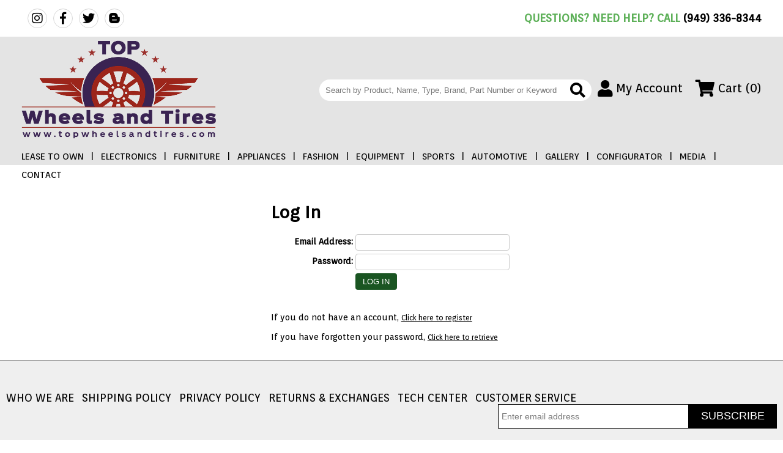

--- FILE ---
content_type: text/html; charset=utf-8
request_url: https://www.topwheelsandtires.com/account.php
body_size: 3038
content:
<!DOCTYPE html>
<html lang="en" class="en">
<head>
<title>Top Wheels And Tires</title>
<meta name="description" content="Top Wheels And Tires is the #1 source for wheels, tires, and electronics.">
<meta name="viewport" id="viewport" content="width=device-width,initial-scale=1.0, maximum-scale=1.0, user-scalable=no">
<meta charset="utf-8">


<link rel="apple-touch-icon" sizes="180x180" href="/favicons/apple-touch-icon.png">
<link rel="icon" type="image/png" sizes="32x32" href="/favicons/favicon-32x32.png">
<link rel="icon" type="image/png" sizes="16x16" href="/favicons/favicon-16x16.png">
<link rel="manifest" href="/favicons/site.webmanifest">
<link rel="mask-icon" href="/favicons/safari-pinned-tab.svg" color="#5bbad5">
<link rel="shortcut icon" href="/favicons/favicon.ico">
<meta name="msapplication-TileColor" content="#da532c">
<meta name="msapplication-config" content="/favicons/browserconfig.xml">
<meta name="theme-color" content="#ffffff">


<link href="https://fonts.googleapis.com/css?family=Orienta" rel='stylesheet' type='text/css'>

<script src="//ajax.googleapis.com/ajax/libs/jquery/1.8.3/jquery.min.js"></script>

<link href="/twc.css" rel="stylesheet" type="text/css">
<script language="JavaScript" src="/twc.js" type="text/javascript"></script>

<link rel="stylesheet" href="https://use.fontawesome.com/releases/v5.6.0/css/all.css" integrity="sha384-aOkxzJ5uQz7WBObEZcHvV5JvRW3TUc2rNPA7pe3AwnsUohiw1Vj2Rgx2KSOkF5+h" crossorigin="anonymous">

<script src='https://www.google.com/recaptcha/api.js'></script>

        <link href="/magiczoomplus/magiczoomplus.css" rel="stylesheet" type="text/css" media="screen"/>
        <script src="/magiczoomplus/magiczoomplus.js" type="text/javascript"></script>





<link rel="stylesheet" type="text/css" href="/css/jqueryslidemenu.css" />
<script type="text/javascript" src="/js/jqueryslidemenu.js"></script>

<script src="https://www.google.com/recaptcha/api.js" async defer></script>
</head>
<body bgcolor="#FFFFFF" leftmargin="0" topmargin="0" marginwidth="0" marginheight="0">
<div style='position:fixed;z-index:99999;width:100%;height:100%;background-color:black;opacity:0.6;display:none;background: url(/images/loader.gif); background-size: contain; background-repeat: no-repeat;background-position: center center;' id=loadergif align=center></div>
<div id=hdr>
<div class='leftcell'>
<div class='social-table'>
<div class='social'><a href=https://www.instagram.com/finditwefinanceit/ target=_blank><i class="fab fa-instagram"></i></a></div>
<div class='social'><a href=https://www.facebook.com/Finditwefinanceit-553230475180335/ target=_blank><i class="fab fa-facebook-f"></i></a></div>
<div class='social'><a href=https://twitter.com/FinanceFind target=_blank><i class="fab fa-twitter"></i></a></div>
<div class='social'><a href=/blog><i class="fab fa-blogger-b"></i></a></div>
</div>


</div>

<div class='rightcell'>

<b><font style='color:#5db058;'>QUESTIONS? NEED HELP? CALL</font> (949) 336-8344</b>

</div>

</div>

<div id=hdr2>

<div style='float:right;' class='justmobile'><a href="tel:19493368344" style='font-size:28px;margin-top:10px;'><i class="fas fa-phone"></i></a></div>

<div id='hdr2-table'>


<div class='leftcell' style='padding-right:10px;box-sizing:border-box;'><a href='/'><img src='/images/logo.png' style='width:100%;max-width:318px;'></a></div>

<div class='rightcell'>

<div class='nomobile'>

<div id='searchbar'>
<form action='/search.php' method=POST name=searchform>
<div style='display:inline-block;vertical-align:middle;width:100%;'><input class="filter" type="text" placeholder="Search by Product, Name, Type, Brand, Part Number or Keyword" name=search value='' autocomplete="off" style='padding:10px 40px 10px 10px;width:100%;box-sizing:border-box;border-radius:20px;;border-style:none;'></div><div style='display:inline-block;vertical-align:middle;margin-left:-35px;'>
<i class="fa fa-search" aria-hidden="true" style='font-size:25px;color:black;' onClick="searchform.submit();"></i>
</div>
</form>

</div><div style='display:inline-block;'>
<a href='/account_info.php' style='font-size:20px;color:black;'> <i class="fa fa-user" aria-hidden="true" style='font-size:28px;vertical-align:middle;'></i> My Account</a>

&nbsp; &nbsp; &nbsp;

<a href='/viewcart.php' style='font-size:20px;color:black;'><i class="fa fa-shopping-cart" aria-hidden="true" style='font-size:28px;vertical-align:middle;'></i> Cart (0)</a>


</div>



</div>

<div class='justmobile'>

<a href='javascript:void(0);' onClick="toggleHeight(0,780,'s');"><i class="fas fa-bars" style='font-size:30px;color:black;'></i></a>

</div>

</div>
</div>


<div id="myslidemenu" class="jqueryslidemenu nomobile" style='float:right;padding-bottom:10px;padding-top:10px;'>
<ul>
<li><a href="/view_article.php?articles_id=16">LEASE TO OWN</a></li>
<li>|</li>
<li><a href="/search_electronics.php">ELECTRONICS</a></li>
<li>|</li>
<li><a href="/search_furniture.php">FURNITURE</a></li>
<li>|</li>
<li><a href="/search_appliances.php">APPLIANCES</a></li>
<li>|</li>
<li><a href="/search_fashion.php">FASHION</a></li>
<li>|</li>
<li><a href="/search_equipment.php">EQUIPMENT</a></li>
<li>|</li>
<li><a href="/search_sports.php">SPORTS</a></li>
<li>|</li>
<li><a href="javascript:void(0);">AUTOMOTIVE</a>
  <ul>
  <li><a href="/wheels.php">WHEELS</a></li>
  <li><a href="/tires.php">TIRES</a></li>
  <li><a href="/grills.php">GRILLS</a></li>
  <li><a href="/kits.php">BODY KITS</a></li>
  <li><a href="/accessories.php">ACCESSORIES</a></li>
  </ul>
</li>
<li>|</li>
<li><a href="/gallery_entrance.php">GALLERY</a></li>
<li>|</li>
<li><a href="/vehicleiconfigurator.php">CONFIGURATOR</a></li>
<li>|</li>
<li class='media-layer'><a href="#">MEDIA</a>
  <ul>
  <li><a href="https://www.instagram.com/finditwefinanceit/" target=_blank>INSTRAGRAM</a></li>
  <li><a href="https://www.facebook.com/Finditwefinanceit-553230475180335/" target=_blank>FACEBOOK</a></li>
  <li><a href="https://twitter.com/FinanceFind" target=_blank>TWITTER</a></li>
  <li><a href="/blog">BLOG</a></li>
  <li><a href="/articles.php">ARTICLES</a></li>
  </ul>

</li>
<li class='media-layer'>|</li>
<li><a href="/contact.php">CONTACT</a></li>
</ul>
</div>


<div class='justmobile'>
<br>
<form action='/search.php' method=POST name=searchform2>
<div style='display:inline-block;vertical-align:middle;width:100%;'><input class="filter" type="text" placeholder="Search by Product, Name, Type, Brand or Keyword" name=search value='' autocomplete="off" style='padding:10px 40px 10px 10px;width:100%;box-sizing:border-box;border-radius:20px;;border-style:none;'></div><div style='display:inline-block;vertical-align:middle;margin-left:-35px;'>
<i class="fa fa-search" aria-hidden="true" style='font-size:25px;color:black;' onClick="searchform2.submit();"></i>
</div>
</form>
</div>


</div>

<script>
function toggleHeight(minHeight,maxHeight,showlayer)
{
    e = document.getElementById(showlayer); // e = the gray div
    if(e.style.height != minHeight + 'px')
    {
        e.style.height = minHeight + 'px'; // height of one line
    }
    else
    {
        e.style.height = maxHeight + 'px';
    }
}
</script>
<div id="s" class="expandable" style="background:#e6e6e6; height: 0px;">
<div class=headerlinkmobile onClick='location.href="/view_article.php?articles_id=16";'>FINANCING</div>
<div class=headerlinkmobile onClick='location.href="/search_electronics.php";'>ELECTRONICS</div>
<div class=headerlinkmobile onClick='location.href="/search_furniture.php";'>FURNITURE</div>
<div class=headerlinkmobile onClick='location.href="/search_appliances.php";'>APPLIANCES</div>
<div class=headerlinkmobile onClick='location.href="/search_fashion.php";'>FASHION</div>
<div class=headerlinkmobile onClick='location.href="/search_equipment.php";'>EQUIPENT</div>
<div class=headerlinkmobile onClick='location.href="/search_sports.php";'>SPORTS</div>
<div class=headerlinkmobile onClick='location.href="/wheels.php";'>AUTOMOTIVE - WHEELS</div>
<div class=headerlinkmobile onClick='location.href="/tires.php";'>AUTOMOTIVE - TIRES</div>
<div class=headerlinkmobile onClick='location.href="/vehicleiconfigurator.php";'>CONFIGURATOR</div>
<div class=headerlinkmobile onClick='location.href="/gallery_entrance.php";'>GALLERY</div>
<div class=headerlinkmobile onClick='location.href="/account_info.php";'>MY ACCOUNT</div>
<div class=headerlinkmobile onClick='location.href="/viewcart.php";'>VIEW CART (0)</div>
<div class=headerlinkmobile onClick='location.href="/contact.php";'>CONTACT</div>
</div>






<div class='bdy'>

<div class='inline-container'>
<div class='simpleinline inline-4-12'>
</div><div
class='simpleinline inline-4-12'>

<form action=account.php method=POST>
<input type=hidden name=do value="login">
<input type=hidden name=forward value="">
<input type=hidden name=wishlist value="">
<h1>Log In</h1>
<div class='inline-container'>
<div class='formrow'>
<div class='formlabel'>Email Address:</div><div class='formbox'><input type=text name=email></div>
</div>
<div class='formrow'>
<div class='formlabel'>Password:</div><div class='formbox'><input type=password name=password></div>
</div>
<div class='formrow'>
<div class='formlabel'></div><div class='formbox'><input type=submit name=submit value="LOG IN"></div>
</div>
</div>

<br><br>
If you do not have an account, <a href=register.php?register=y><u>Click here to register</u></a>
<br><br>
If you have forgotten your password, <a href=retrieve_password.php><u>Click here to retrieve</u></a>
</form>
</div>
<div class='simpleinline inline-4-12'>
</div>
</div>




</div>

<div id=ftr class=nomobile>

<div style='height:40px;'></div>

<div style='float:left;' id='ftr-links'>
<a href='/about.php'>WHO WE ARE</a>
<a href='/shipping-policy.php'>SHIPPING POLICY</a>
<a href='/privacy.php'>PRIVACY POLICY</a>
<a href='/returns.php'>RETURNS & EXCHANGES</a>
<a href='/tech-center.php'>TECH CENTER</a>
<a href='/contact.php'>CUSTOMER SERVICE</a>

</div>

<div style='float:right;text-align:right;'>
<form action="newsletter_thanks.php" method="POST" style="margin: 0px; padding: 0px;">
                        <input type="text" name="email" placeholder="Enter email address"><button type="submit">SUBSCRIBE</button>
                        </form>


</div>

<br style='clear:both;'><br><br>
<div style='border-top:1px solid #bfbfbf;'></div>
<br><br>
<div style='float:left;'>&copy; COPYRIGHT TOPWHEELSANDTIRES.COM &nbsp; | &nbsp; ALL RIGHTS RESERVED</div>
<div style='float:right;' id='ftr-social'>
<a href=https://www.instagram.com/finditwefinanceit/ target=_blank><i class="fab fa-instagram"></i></a>
<a href=https://www.facebook.com/Finditwefinanceit-553230475180335/ target=_blank><i class="fab fa-facebook-f"></i></a>
<a href=https://twitter.com/FinanceFind target=_blank><i class="fab fa-twitter"></i></a>
<a href=/blog><i class="fab fa-blogger-b"></i></a>
</div>




</div>

<div id='ftr-mobile' class=justmobile>
&copy; COPYRIGHT TOPWHEELSANDTIRES.COM | ALL RIGHTS RESERVED
</div>


--- FILE ---
content_type: text/css
request_url: https://www.topwheelsandtires.com/twc.css
body_size: 3479
content:
#hdr {
    width: 100%;
    height: 60px;
    padding: 0px 35px;
    box-sizing: border-box;
    background-color: white;
    color: black;
    vertical-align: middle;
    font-size: 18px;
    display: table;
    z-index: 99999;
}

#hdr2 {
    width: 100%;
    box-sizing: border-box;
    padding: 0px 35px;
    z-index: 99999;
    background-color: #e4e4e4;
    height: 210px;
}

#hdr2-table {
    display:table;
    width:100%;
    padding-top:5px;
}


.leftcell {
    display: table-cell;
    vertical-align: middle;
}

.rightcell {
    display: table-cell;
    vertical-align: middle;
    text-align: right;
}

.bdy {
	padding: 0px 35px;
}

.vbottom {
    vertical-align:bottom;
}

.social-table {
    display:table;
    border-collapse: separate;
    border-spacing: 10px;
}

.social {
    border-radius: 50%;
    border: 1px solid #d7d7d7;
    display:table-cell;
    height:30px;
    width:30px;
    text-align:center;
    vertical-align:middle;
    margin-right: 10px;
}

.social a, .social a:hover {
    font-size: 20px;
    color: black;
}


#searchbar {
    display:inline-block;
    width:445px;
    padding-right:200px;
}

.expandable {
    /* overflow set to hidden to hide the expanded text */
    overflow: hidden;
    /* all style changes will ease-in-out for 1s */
    -moz-transition: all 1s ease-in-out;
    -ms-transition: all 1s ease-in-out;
    -o-transition: all 1s ease-in-out;
    -webkit-transition: all 1s ease-in-out;
    transition: all 1s;
}

.headerlinkmobile
{
        vertical-align:middle;
        border-top:1px solid #c2c2c2;
        color:black;
        padding:20px;
        box-sizing:border-box;
        cursor:pointer;
}

.details-tires
{
	border:1px solid #7f7f7f;
	padding:0px 5px;
	box-sizing:border-box;
	display:table;
	width:100%;
}

.details-tires-cell
{
	display:table-cell;
	width:33.33%;
	box-sizing:border-box;
	vertical-align:top;
	padding:10px;
}


/* Customize the label (the container) */
.container {
  display: block;
  position: relative;
  padding-left: 35px;
  margin-bottom: 12px;
  cursor: pointer;
  font-size: 16px;
  color:black;
  -webkit-user-select: none;
  -moz-user-select: none;
  -ms-user-select: none;
  user-select: none;
}

/* Hide the browser's default checkbox */
.container input {
  position: absolute;
  opacity: 0;
  cursor: pointer;
  height: 0;
  width: 0;
}

/* Create a custom checkbox */
.checkmark {
  position: absolute;
  top: 0;
  left: 0;
  height: 25px;
  width: 25px;
  background-color: #eee;
  border-radius: 5px;
}

.radiobox {
  position: absolute;
  top: 0;
  left: 0;
  height: 25px;
  width: 25px;
  background-color: #eee;
  border-radius: 50%;
}

/* On mouse-over, add a grey background color */
.container:hover input ~ .checkmark, .container:hover input ~ .radiobox {
  background-color: #ccc;
}

/* When the checkbox is checked, add a blue background */
.container input:checked ~ .checkmark, .container input:checked ~ .radiobox {
  background-color: #2196F3;
}

/* Create the checkmark/indicator (hidden when not checked) */
.checkmark:after, .radiobox:after {
  content: "";
  position: absolute;
  display: none;
}

/* Show the checkmark when checked */
.container input:checked ~ .checkmark:after, .container input:checked ~ .radiobox:after {
  display: block;
}

/* Style the checkmark/indicator */
.container .checkmark:after {
  left: 9px;
  top: 5px;
  width: 5px;
  height: 10px;
  border: solid white;
  border-width: 0 3px 3px 0;
  -webkit-transform: rotate(45deg);
  -ms-transform: rotate(45deg);
  transform: rotate(45deg);
}

.container .radiobox:after {
  left: 7px;
  top: 7px;
  width: 11px;
  height: 11px;
  border-radius: 50%;
  background-color:white;
}


#wheel-details {
	display:inline-block;
	width: calc(100% - 491px);
	vertical-align:top;
}

#homelayer-info {
    max-width:1340px;
    margin:0 auto;
    display:table;
}

#car-wheels-tires-table {
    	background-color:#f1f1f1;
	height:504px;
	width:100%;
	display:table;
}

.car-wheels-tires {
    	display:table-cell;
	vertical-align:top;
}

.twenty-one {
    font-size: 21px;
}


.green-button {
    background-color: #5db058;
    border: none;
    font-size: 16px;
    color: white;
    padding: 15px 50px;
    cursor: pointer;
    margin-bottom: 5px;
}

#impressions {
	text-align:justify;
	padding:0px 100px;
	line-height:20px;
}

.simpleinline {
    display: inline-block;
    text-align: left;
    font-size: 14px;
    box-sizing: border-box;
}

.inline-container
{
        font-size: 0;
}
.inline-container .simpleinline:last-child {margin-right: 0px;}
.inline-1-12 {
    width: 7.325%;
    margin-right: 1.1%;
    vertical-align: top;
}
.inline-2-12 {
    width: 17.75%;
    margin-right: 1.1%;
    vertical-align: top;
}
.inline-3-12 {
    width: 24.175%;
    margin-right: 0.8%;
    vertical-align: top;
}
.inline-4-12 {
    width: 32.6%;
    margin-right: 1.1%;
    vertical-align: top;
}
.inline-5-12 {
    width: 40%;
    margin-right: 1.1%;
    vertical-align: top;
}
.inline-6-12 {
    width: 49.45%;
    margin-right: 1.1%;
    vertical-align: top;
}
.inline-6-12a {
        width: 100%;
        margin: auto;
        text-align: center;
    vertical-align: top;
}
.inline-7-12 {
    width: 56.1%;
    margin-right: 1.1%;
    vertical-align: top;
}
.inline-8-12 {
    width: 66.3%;
    margin-right: 1.1%;
    vertical-align: top;
}
.inline-9-12 {
    width: 74.725%;
    margin-right: 1.1%;
    vertical-align: top;
}
.inline-10-12 {
    width: 83.15%;
    margin-right: 1.1%;
}
.inline-11-12 {
    width: 91.575%;
    margin-right: 1.1%;
}
.inline-12-12 {
    width: 100%;
    margin: 0;
}

.simplebox {
    border: 1px solid #dddddd;
    background-color: #ffffff;
    margin: 0 auto;
    padding: 10px;
    margin-bottom: 10px;
}

.formrow {margin: 5px 0px;}
.formlabel {
    display: inline-block;
    vertical-align: top;
    font-size: 14px;
    text-align: right;
    width: 34%;
    margin-right: 1%;
    font-weight: bold;
    line-height: 25px;
}
.formbox {
    display: inline-block;
    vertical-align: top;
    font-size: 14px;
    text-align: left;
    width: 64%;
    line-height: 25px;
}
.formbox input[type='text'], .formbox input[type='password'] {
    box-sizing: border-box;
    width: 100%;
    padding: 5px;
    border-radius: 4px;
    border: 1px solid #ccc;
}
.formbox input[type='submit'], .complete-order {
    box-sizing: border-box;
    background: #1a5522;
    border: 0;
    -webkit-appearance: none;
    color: #fff;
    border-radius: 4px;
    padding: 6px 12px;
    cursor: pointer;
}

.formbox input[type='submit']:hover, .continue_shopping:hover, .complete-order:hover {opacity: 0.90;}

.formbox a {
    color: #0077c5;
}
.formbox select, .full-select {
    box-sizing: border-box;
    width: 100%;
    border-radius: 4px;
    border: 1px solid #ccc;
    height: 27px;
}
.formbox textarea, .full-textarea {
    box-sizing: border-box;
    width: 100%;
    padding: 5px 1.7%;
    border-radius: 4px;
    border: 1px solid #ccc;
}





#ftr {
    background-color: #efefef;
    height:180px;
    border-top: 1px solid #999999;
    margin-top: 30px;
    padding:0px 100px;
    color: #818181;
}

#ftr-links {
    padding-top: 10px;
}

#ftr-links a {
    padding-right: 10px;
    font-size: 18px;
    color:black;
}
#ftr-links a:hover {
    text-decoration: none;
}

#ftr input[type='text'] {
    width: 300px;
    padding: 5px;
    height: 28px;
    vertical-align: top;
    border: 1px solid black;
    font-size: 14px;
    border-radius: 0px;
}

#ftr button[type='submit'], .black-button {
    height: 40px;
    box-sizing: border-box;
    padding: 4px 20px;
    background: black;
    border: 0px solid black;
    color: white;
    cursor: pointer;
    font-size: 18px;
    text-align: center;
    vertical-align: top;
}

#ftr-social a {
    padding-right: 20px;
    font-size: 18px;
    color:black;
}



.prod_share_facebook,.prod_share_twitter,.prod_share_googleplus{background:url(images/ic_prod_share.png) 0 0 no-repeat;float:right;height:29px;margin-left:5px;width:29px}
.prod_share_facebook:hover{background-position:0 100%}
.prod_share_twitter{background-position:-34px 0}
.prod_share_twitter:hover{background-position:-34px 100%}
.prod_share_googleplus{background-position:100% 0}
.prod_share_googleplus:hover{background-position:100% 100%}

#line_h_ddd {
        width: 100%;
        height: 1px;
        background-color: #dddddd;
}
#line_651_ddd {
        width: 651px;
        height: 1px;
        background-color: #dddddd;
}
#line_v_ddd {
        width: 1px;
        height: 100%;
        background-color: #dddddd;
}

.inputstyle  {
        height: 18px;
        font-family: 'Orienta',Helvetica, sans-serif;
        font-size: 12px;
        border: 1px solid #999;
        vertical-align: top;
        font-weight: bold;
        color: #111111;
	width:150px;
}

select {
	height: 18px;
        font-family: 'Orienta',Helvetica, sans-serif;
        font-size: 12px;
        border: 1px solid #999;
        vertical-align: top;
        font-weight: bold;
        color: #111111;
}

HTML,BODY {
        background-position:top center;
        margin:0;
        padding:0;
        font-family: 'Orienta',Helvetica, sans-serif;
        font-size: 12px;
	height:100%;
}

#viewcart_links {
        z-index:1000;
        margin-left:50px;
        margin-top:-60px;
        position:absolute;
	color: #676767;
	font-size: 14px;
}
.anchorleft {
	text-align: left;
}
a.greylinks {
	color: #676767;
        font-size: 14px;
	text-decoration: none;
}
a.greylinks:hover {
        color: #676767;
        font-size: 14px;
        text-decoration: underline;
}

#search_area {
	z-index:1000;
        margin-left:50px;
	margin-top:30px;
	position:absolute;
}

input.search {
	padding:0;
	margin:0;
	height: 23px;
}

.mainnav {
        font-family: 'Orienta',arial, verdana, sans-serif;
        font-size: 14px;
        color: black;
}
.mainnav:hover {
        font-family: 'Orienta',arial, verdana, sans-serif;
        font-size: 14px;
        color: black;
	text-decoration: underline;
}

.sidemenu {
	font-family: 'Orienta',Arial, Helvetica, sans-serif;
        font-size: 10px;
        color: #000000;
}
TD {
	font-family: 'Orienta',Helvetica, sans-serif;
        font-size: 12px;
        //color: #8b8b8b;
}

//H1 {
//	font-family: 'Orienta',Arial, Helvetica, sans-serif;
//        font-size: 17px;
//        font-weight: normal;
//        color: #121212;
//        line-height: 19px;
//        margin-bottom:0px;
//        margin-top:8px;
//}

.modelheader {
	font-family: 'Orienta',Arial, Helvetica, sans-serif;
        font-size: 27px;
        font-weight: normal;
        color: #121212;
        line-height: 19px;
        margin-bottom:0px;
        margin-top:8px;
}

a {
	font-family: 'Orienta',Arial, Helvetica, sans-serif;
        font-size: 12px;
        font-style: normal;
        font-weight: normal;
        color: black;
        text-decoration: none;
}
a:hover {
        font-family: 'Orienta',Arial, Helvetica, sans-serif;
        font-size: 12px;
        font-style: normal;
        font-weight: normal;
        color: #111111;
        text-decoration: none;
}
.title {
        font-family: 'Orienta',Arial, Helvetica, sans-serif;
        font-size: 21px;
        color: #7f7f7f;
        text-decoration: none;
}
.top {
        font-family: 'Orienta',Helvetica, sans-serif;
        font-size: 18px;
        color: #a9d126;
}

.topnav {
        font-family: 'Orienta',Helvetica, sans-serif;
        font-size: 18px;
        color: #464646;
        text-decoration: none;
}
.topnav:hover {
        font-family: 'Orienta',Helvetica, sans-serif;
        font-size: 18px;
        color: #ffff99;
        text-decoration: underline;
}
.footertext2 {
	font-family: 'Orienta',Helvetica, sans-serif;
        font-size: 10px;
        color: #acacac;
}


.footertext {
	font-family: 'Orienta',Helvetica, sans-serif;
        font-size: 14px;
        color: #acacac;
}
.footer {
        font-family: 'Orienta',Helvetica, sans-serif;
        font-size: 14px;
        color: #acacac;
	  	text-decoration: none;
}
.footer:hover {
        font-family: 'Orienta',Helvetica, sans-serif;
        font-size: 14px;
        color: #1065fc;
	 	text-decoration: none;
}
.pic {
        border: 1px solid #dedede;
}

.navtextboxes {
        height: 16px;
        font-family: 'Orienta',verdana, sans-serif;
        font-size: 9px;
        border: 1px solid #999;
        vertical-align: top;
        font-weight: bold;
        color: #000000;
}

div.clayer_shown
{
    display: block;
    /*position: relative;*/
    left: 0;
    top: 0;
}

div.clayer_hidden
{
    display: none;
    position: relative;
    left: 0;
    top: 0;
}

.nhlt {
        background-color: #c7efff;
        color: #000;
}


.dropDown {
    display: none;
    position: absolute;
    z-index: 1001;
    background-color:rgba(0,0,0,0.9);
    width: 200px;
    right: 0px;
    top:0px;
    box-sizing: border-box;
    padding: 5px;
    font-size: 15px;
    -moz-box-shadow: 1px 1px 3px #252525;
    -webkit-box-shadow: 1px 1px 3px #252525;
    box-shadow: 1px 1px 3px #252525;
    text-align:right;
}

.dropDown a {
    color: white;
    font-size: 15px;
}

.dropDown a:hover {
    color: red;
    font-size: 15px;
}



.justmobile {display: none;}
.nomobileinline {display: inline-block;}

.gallerypic
{
	width:24.4%;
        height: calc(13vw + 60px);
	background-color:#efefef;
	vertical-align:top;
	text-align:center;
	display:inline-block;
	margin:2px;
	padding:6px;
	box-sizing:border-box;
}

#container {
	min-height:100%;
	position:relative;
}

#topbar 
{
	width:100%;
	background-color:#222222;
	text-align:center;
}
#body
{
	width:100%;
	max-width:992px;
	margin:0 auto;
	padding:5px;
	padding-bottom:132px;
	box-sizing:border-box;

}
#footer
{
	width:100%;
	background-color:#222222;
	text-align:center;
	position:absolute;
   	bottom:0;
	height:132px;
}

.pl150, .pl150b {
	padding-left: 150px;
}


@media (max-width: 1410px)
{
	.twenty-one 
	{
		font-size: 20px;
	}
	#ftr {
		padding: 0px 10px;
	}
	
}


@media (max-width: 1330px)
{
	#searchbar
	{
		padding-right: 20px;
	}
        .twenty-one
	{
		font-size: 18px;
	}
        .green-button 
	{
		width:100%;
	}
	.car-wheels-tires, .car-wheels-tires-table
	{
		display:block !important;
		vertical-align:top;
	}
	.pl10
	{
		padding-left:10px;
	}
}

@media (max-width: 1150px)
{
        #searchbar
        {
                width: 366px;
        }
	#hdr2 
	{
		padding:0px 14px;
	}
	.media-layer 
	{
		display: none !important;
	}
}

@media (max-width: 1020px) 
{
	.justmobile 
	{ 
		display:block !important; 
	}
	.nomobile, .nomobileinline, #hdr
	{ 
		display:none !important; 
	}

	#hdr2-table {
		padding-top: 0px;
	}

	.details-tires
	{
        	display:block;
	}

	.details-tires-cell
	{
        	display:block;
        	width:100%;
	}



	.vbottom 
	{
		vertical-align:middle;
	}

	.pl150 {
		padding-left: 10px;
	}
	.pl150b {
		padding-left: 0px;
	}

	#impressions {
		padding: 0px 10px;
	}
	.bdy {
		min-height: auto;
		padding: 0px 10px;
	}

	.mobile-center {
		text-align:center;
	}

	.inline-1-12, .inline-2-12, .inline-3-12, .inline-4-12, .inline-5-12, .inline-6-12, .inline-7-12, .inline-8-12, .inline-9-12, .inline-10-12, .inline-11-12, #wheel-details {
        	width: 100%;
        	padding: 0;
        	margin: 0px 0px 10px 0px;
    	}

    	.formlabel, .formbox, .formlabel2 {
        	width: 100%;
        	text-align: left;
        	padding: 0;
        	margin: 0;
    	}


	


	#ftr-mobile 
	{
    		background-color: #efefef;
    		border-top: 1px solid #999999;
    		margin-top: 30px;
    		padding:10px;
    		color: #818181;
		text-align:center;
	}
	

	#topbar
	{
		text-align:left;
		position:fixed !important;
	}
	#body
	{
		padding-bottom:220px;
	}
	#footer
	{
		height:225px;
	}
	#builder_wrapper
	{
		width:100%;
		overflow-x:auto;
		zoom: 0.33; 
		-moz-transform: scale(0.33);
	}
	#iconfig_page
	{
		width:100%;
                overflow-x:auto;
                zoom: 0.33;
                -moz-transform: scale(0.33);
	}
	.gallerypic
	{
		width:295px;
		height:260px;
	}

}	



--- FILE ---
content_type: text/css
request_url: https://www.topwheelsandtires.com/css/jqueryslidemenu.css
body_size: 449
content:
//.jqueryslidemenu{
//width: 100%;
//max-width:925px;
//margin: 0 auto;
//}

.jqueryslidemenu ul{
margin: 0;
padding: 0;
list-style-type: none;
}

/*Top level list items*/

.jqueryslidemenu ul li{
position: relative;
display: inline;
float: left;
box-sizing:border-box;
line-height:30px;
z-index:5;
padding-right:10px;
font-size:15px;
}

.jqueryslidemenu ul li:last-child {
padding-right:0px;
}

/*Top level menu link items style*/
.jqueryslidemenu ul li a{
display: block;
//background: #d6d6d6; /*background of tabs (default state)*/
//color: black;
//padding: 8px 10px;
color: black;
text-decoration: none;
font-size:15px;
}

* html .jqueryslidemenu ul li a{ /*IE6 hack to get sub menu links to behave correctly*/
display: inline-block;
}

.jqueryslidemenu ul li a:link, .jqueryslidemenu ul li a:visited{
color: black;
}

.jqueryslidemenu ul li a:hover{
//background: #dddddd; /*tab link background during hover state*/
color: black;
}
	
/*1st sub level menu*/
.jqueryslidemenu ul li ul{
position: absolute;
left: 0;
display: block;
visibility: hidden;
}

/*Sub level menu list items (undo style from Top level List Items)*/

.jqueryslidemenu ul li ul li:first-of-type {
border-top: 1px solid #999999;
}

.jqueryslidemenu ul li ul li{
display: list-item;
float: none;
background-color:white;
border-bottom: 1px solid #999999;
border-left: 1px solid #999999;
border-right: 1px solid #999999;
width: 170px;
text-align:left;
}

.jqueryslidemenu ul li ul li:hover {
background-color:#d16729;
}

.jqueryslidemenu ul li ul li:hover a {
color:white;
}


/*All subsequent sub menu levels vertical offset after 1st level sub menu */
.jqueryslidemenu ul li ul li ul{
top: 0;
}

/* Sub level menu links style */


.jqueryslidemenu ul li ul li a{
box-sizing:border-box;
width: 170px; /*width of sub menus*/
z-index: 5;
padding-left: 10px;
margin: 0;
border-top-width: 0;
font-size: 14px;
}

.jqueryslidemenuz ul li ul li a:hover{ /*sub menus hover style*/
background: #eff9ff;
color: black;
}

/* ######### CSS classes applied to down and right arrow images  ######### */

.downarrowclass{
position: absolute;
top: calc(50% - 5px);
//right: 7px;
}

.rightarrowclass{
position: absolute;
top: calc(50% - 8px);
right: 5px;
}


--- FILE ---
content_type: application/javascript
request_url: https://www.topwheelsandtires.com/twc.js
body_size: 6407
content:
<!--
 function handleKeyPress(e,form){
 var key=e.keyCode || e.which;
 if (key==13){
 document.location='browse.php' + document.getElementById("quest").value;
 return false;
 }
 }

function switch_layer(id)
{
    var maincell = document.getElementById("main");
    var layerlist = maincell.getElementsByTagName("div");

    var i = 0;
    for (i = 0; i < layerlist.length; i++)
    {
        layerlist[i].className = "clayer_hidden";
    }

    document.getElementById(id).className = "clayer_shown";
}

function switch_construction(id)
{
    var maincell = document.getElementById("mainconstruction");
    var layerlist = maincell.getElementsByTagName("div");
    var i = 0;
    for (i = 0; i < layerlist.length; i++)
    {
        layerlist[i].className = "clayer_hidden";
    }
    document.getElementById(id).className = "clayer_shown";
}

function switch_diameter(id)
{
    var maincell = document.getElementById("maindiameter");
    var layerlist = maincell.getElementsByTagName("div");
    var i = 0;
    for (i = 0; i < layerlist.length; i++)
    {
        layerlist[i].className = "clayer_hidden";
    }
    document.getElementById(id).className = "clayer_shown";
}
function switch_finish(id)
{
    var maincell = document.getElementById("mainfinish");
    var layerlist = maincell.getElementsByTagName("div");
    var i = 0;
    for (i = 0; i < layerlist.length; i++)
    {
        layerlist[i].className = "clayer_hidden";
    }
    document.getElementById(id).className = "clayer_shown";
}
function switch_brand(id)
{
    var maincell = document.getElementById("mainbrand");
    var layerlist = maincell.getElementsByTagName("div");

    var i = 0;
    for (i = 0; i < layerlist.length; i++)
    {
        layerlist[i].className = "clayer_hidden";
    }

    document.getElementById(id).className = "clayer_shown";
}
function open_layer(id)
{
    var maincell = document.getElementById("main");
    var layerlist = maincell.getElementsByTagName("div");

    var i = 0;
    for (i = 0; i < layerlist.length; i++)
    {
        layerlist[i].className = "clayer_shown";
    }
}
function close_layer(id)
{
    var maincell = document.getElementById("main");
    var layerlist = maincell.getElementsByTagName("div");

    var i = 0;
    for (i = 0; i < layerlist.length; i++)
    {
        layerlist[i].className = "clayer_hidden";
    }
}
function switch_tirelyr(id)
{
    document.getElementById('lyr1').className = "clayer_hidden";
    document.getElementById('lyr2').className = "clayer_hidden";
    document.getElementById('lyr3').className = "clayer_hidden";
    document.getElementById('lyr4').className = "clayer_hidden";
    document.getElementById('lyr5').className = "clayer_hidden";
    document.getElementById('lyr7').className = "clayer_hidden";

    document.getElementById(id).className = "clayer_shown";
}

function switch_layer5(id)
{
    var maincell = document.getElementById("main5");
    var layerlist = maincell.getElementsByTagName("div");

    var i = 0;
    for (i = 0; i < layerlist.length; i++)
    {
        layerlist[i].className = "clayer_hidden";
    }
    document.getElementById(id).className = "clayer_shown";
}


function createRequestObject(){
  var req;
  try
  {
    // Firefox, Opera, Safari
    req = new XMLHttpRequest();
  }
  catch (e)
  {
    // Internet Explorer
    try
    {
      //For IE 6
      req = new ActiveXObject("Msxml2.XMLHTTP");
    }

    catch (e)
    {
      try
      {
        //For IE 5
        req = new ActiveXObject("Microsoft.XMLHTTP");
      }

      catch (e)
      {
        alert('Your browser is not IE 5 or higher, or Firefox or Safari or Opera');
      }
    }
  }

  return req;
}

//Make the XMLHttpRequest Object
var http = createRequestObject();
var http2 = createRequestObject();
var http3 = createRequestObject();
var http4 = createRequestObject();
var http5 = createRequestObject();
var http6 = createRequestObject();
var http9 = createRequestObject();
var httpouter = createRequestObject();
var httpcenter = createRequestObject();
var httpinner = createRequestObject();
var httprivets = createRequestObject();
var httpcaps = createRequestObject();
var http5outer = createRequestObject();
var http5center = createRequestObject();
var http5inner = createRequestObject();
var http5rivets = createRequestObject();
var http5caps = createRequestObject();



function sendYear(method, url){
  if(method == 'get' || method == 'GET'){

        var s = document.getElementById('selected_year');
        var selected_year = s.options[s.selectedIndex].value;

        var queryString = "?selected_year=" + encodeURIComponent(selected_year);
        url = url + queryString;

    http.open(method,url,true);
    http.onreadystatechange = handleYear;
    http.send(null);
  }
}

function handleYear(){
  if(http.readyState == 4 && http.status == 200){
    var response = http.responseText;
    if(response){
      document.getElementById('make_layer').innerHTML = response;
//      parseScript(response);
    }
  }
}


function sendMake(method, url, session){
  if(method == 'get' || method == 'GET'){
        var s = document.getElementById('selected_year');
        var selected_year = s.options[s.selectedIndex].value;

        var s = document.getElementById('selected_make');
        var selected_make = s.options[s.selectedIndex].value;

	var s = document.getElementById("products_id");
        if (s != null)
	{
		var products_id = document.getElementById("products_id").value;
	}
	else {
		var products_id = "";
	}

        var queryString = "?session=" + encodeURIComponent(session) + "&selected_year=" + encodeURIComponent(selected_year) + "&selected_make=" + encodeURIComponent(selected_make) + "&products_id=" + encodeURIComponent(products_id);
        url = url + queryString;

    http3.open(method,url,true);
    http3.onreadystatechange = handleMake;
    http3.send(null);
  }
}

function handleMake(){
  if(http3.readyState == 4 && http3.status == 200){
    var response = http3.responseText;
    if(response){
      document.getElementById('model_layer').innerHTML = response;
//      parseScript(response);
    }
  }
}



function sendYear2(method, url){
  if(method == 'get' || method == 'GET'){

        var s = document.getElementById('selected_year2');
        var selected_year2 = s.options[s.selectedIndex].value;

        var queryString = "?selected_year2=" + encodeURIComponent(selected_year2);
        url = url + queryString;

    http.open(method,url,true);
    http.onreadystatechange = handleYear2;
    http.send(null);
  }
}

function handleYear2(){
  if(http.readyState == 4 && http.status == 200){
    var response = http.responseText;
    if(response){
      document.getElementById('make_layer2').innerHTML = response;
//      parseScript(response);
    }
  }
}


function sendMake2(method, url){
  if(method == 'get' || method == 'GET'){
        var s = document.getElementById('selected_year2');
        var selected_year2 = s.options[s.selectedIndex].value;

        var s = document.getElementById('selected_make2');
        var selected_make2 = s.options[s.selectedIndex].value;


        var queryString = "?selected_year2=" + encodeURIComponent(selected_year2) + "&selected_make2=" + encodeURIComponent(selected_make2);
        url = url + queryString;

    http3.open(method,url,true);
    http3.onreadystatechange = handleMake2;
    http3.send(null);
  }
}

function handleMake2(){
  if(http3.readyState == 4 && http3.status == 200){
    var response = http3.responseText;
    if(response){
      document.getElementById('model_layer2').innerHTML = response;
//      parseScript(response);
    }
  }
}


function sendModel(method, url, session){
  if(method == 'get' || method == 'GET'){
        var s = document.getElementById('selected_year');
        var selected_year = s.options[s.selectedIndex].value;

        var s = document.getElementById('selected_make');
        var selected_make = s.options[s.selectedIndex].value;

        var s = document.getElementById('selected_model');
        var selected_model = s.options[s.selectedIndex].value;

        var queryString = "?session=" + encodeURIComponent(session) + "&selected_year=" + encodeURIComponent(selected_year) + "&selected_make=" + encodeURIComponent(selected_make) + "&selected_model=" + encodeURIComponent(selected_model);
        url = url + queryString;

	http4.open(method,url,true);
	http4.onreadystatechange = handleModel;
	http4.send(null);
  }
}
function handleModel(){
  if(http4.readyState == 4 && http4.status == 200){
    var response = http4.responseText;
    if(response){
    }
  }
}



function switch_layer1(id)
{
    var maincell = document.getElementById("main1");
    var layerlist = maincell.getElementsByTagName("div");

    var i = 0;
    for (i = 0; i < layerlist.length; i++)
    {
        layerlist[i].className = "clayer_hidden";
    }

    document.getElementById(id).className = "clayer_shown";

}


function show_correct_layer()
{
        if (sizesearch.staggered.checked)
        {
                document.getElementById("rear_tire").style.display="table-row";
        }
        else
        {
		document.getElementById("rear_tire").style.display="none";
		document.getElementById("this_rearwidth").value="";
		document.getElementById("this_rearaspect").value="";
		document.getElementById("this_reardiameter").value="";
        }
}

function sendRequestyear()
{
    var year_val = document.carsearch.year.value;

    var url = "/get-makes-oem.php";

    var queryString = "?requestnumber=&year=" +year_val+ "";

    url = url + queryString;
    http.open("GET",url,true);
    http.onreadystatechange = handleResponseyear;
    http.send(null);
}

function handleResponseyear(){
  if(http.readyState == 4 && http.status == 200){
    var response = http.responseText;
    if(response){
	document.getElementById("make_layer").innerHTML = response;
        document.getElementById("model_layer").innerHTML = "<select class='full-select'><option value=''></option></select>";
        document.getElementById("option_layer").innerHTML = "<select class='full-select'><option value=''></option></select>";

    }
  }
}



function sendRequest()
{
    var year_val = document.carsearch.year.value;
    var make_val = document.carsearch.make.value;

    var url = "/get-models-oem.php";

    var queryString = "?requestnumber=24&year=" +year_val+ "&make=" +make_val;

    url = url + queryString;
    http.open("GET",url,true);
    http.onreadystatechange = handleResponse;
    http.send(null);
}

function handleResponse(){
  if(http.readyState == 4 && http.status == 200){
    var response = http.responseText;
    if(response){
        document.getElementById("model_layer").innerHTML = response;
	document.getElementById("option_layer").innerHTML = "<select class='full-select'><option value=''></option></select>";
	
    }
  }
}

function sendRequest24(){

    var model_val = document.carsearch.model.value;
    var make_val = document.carsearch.make.value;
    var year_val = document.carsearch.year.value;

    var url = "/get-options-oem.php";

    var queryString = "?requestnumber=25&model=" +model_val+ "&make=" +make_val+ "&year=" +year_val;

    url = url + queryString;


    http.open("GET",url,true);
    http.onreadystatechange = handleResponse24;
    http.send(null);
}

function handleResponse24(){
  if(http.readyState == 4 && http.status == 200){
    var response = http.responseText;
    if(response){
        document.getElementById("option_layer").innerHTML = response;
    }
  }
}

function sendRequest25(){

    var model_val = document.carsearch.model.value;
    var make_val = document.carsearch.make.value;
    var year_val = document.carsearch.year.value;
    var option_val = document.carsearch.option.value;

    var url = "/get-diameters-oem.php";

    var queryString = "?model=" +model_val+ "&make=" +make_val+ "&year=" +year_val+ "&option=" +option_val;

    url = url + queryString;

    http.open("GET",url,true);
    http.onreadystatechange = handleResponse25;
    http.send(null);
}

function handleResponse25(){
  if(http.readyState == 4 && http.status == 200){
    var response = http.responseText;
    if(response){
        document.getElementById("diameter_layer").innerHTML = response;
    }
  }
}

function sendRequest3(){

    var make_val = document.carsearch2.make.value;

    var url = "/get-models.php";

    var queryString = "?requestnumber=4&aftermarket=Y&make=" +make_val;

    url = url + queryString;


    http.open("GET",url,true);
    http.onreadystatechange = handleResponse3;
    http.send(null);
}

function handleResponse3(){
  if(http.readyState == 4 && http.status == 200){
    var response = http.responseText;
    if(response){
        document.getElementById("model_layer2").innerHTML = response;
    }
  }
}

function sendRequest4(){

    var model_val = document.carsearch2.model.value;
    var make_val = document.carsearch2.make.value;

    var url = "/get-years.php";

    var queryString = "?aftermarket=Y&requestnumber=5&model=" +model_val+ "&make=" +make_val;

    url = url + queryString;

    http.open("GET",url,true);
    http.onreadystatechange = handleResponse4;
    http.send(null);
}

function handleResponse4(){
  if(http.readyState == 4 && http.status == 200){
    var response = http.responseText;
    if(response){
        document.getElementById("year_layer2").innerHTML = response;
    }
  }
}

function sendRequest5(){

    var model_val = document.carsearch2.model.value;
    var make_val = document.carsearch2.make.value;
    var year_val = document.carsearch2.year.value;

    var url = "/get-diameters.php";

    var queryString = "?aftermarket=Y&model=" +model_val+ "&make=" +make_val+ "&year=" +year_val;

    url = url + queryString;


    http.open("GET",url,true);
    http.onreadystatechange = handleResponse5;
    http.send(null);
}

function handleResponse5(){
  if(http.readyState == 4 && http.status == 200){
    var response = http.responseText;
    if(response){
        document.getElementById("diameter_layer2").innerHTML = response;
    }
  }
}

function checkForm1(signup)
{
        var flag       = 0;
        var warningMsg = "The following ERRORS have occured:\n\n";
        /* check that each required field has something in it */
        var selObj = document.getElementById('width');
        var selIndex = selObj.selectedIndex;

        var selObj2 = document.getElementById('aspect');
        var selIndex2 = selObj2.selectedIndex;

        var selObj3 = document.getElementById('diameter');
        var selIndex3 = selObj3.selectedIndex;

        if (selIndex == 0 || selIndex2 == 0 || selIndex3 == 0)
        {
                warningMsg += "You must enter select a tire size.\n";
                flag = 1;
        }
        /* if there are any warnings, output error message and stop submission */
        if (flag == 1)
        {
                warningMsg += "\n\nPlease correct these problems and resubmit";
                alert(warningMsg);
                return(false);
        }
        return(true);
}

function checkForm2(signup)
{
        var flag       = 0;
        var warningMsg = "The following ERRORS have occured:\n\n";
        /* check that each required field has something in it */
        var selObj = carsearch.make;
        var selIndex = selObj.selectedIndex;

        var selObj2 = carsearch.model;
        var selIndex2 = selObj2.selectedIndex;

        var selObj3 = carsearch.year;
        var selIndex3 = selObj3.selectedIndex;

        if (selIndex == 0)
        {
                warningMsg += "You must enter select a car make.\n";
                flag = 1;
        }
        else if (selIndex2 == 0)
        {
                warningMsg += "You must enter select a car model.\n";
                flag = 1;
        }
        else if (selIndex3 == 0)
        {
                warningMsg += "You must enter select a car year.\n";
                flag = 1;
        }
        /* if there are any warnings, output error message and stop submission */
        if (flag == 1)
        {
                warningMsg += "\n\nPlease correct these problems and resubmit";
                alert(warningMsg);
                return(false);
        }
        return(true);
}

function checkForm3(signup)
{
        var flag       = 0;
        var warningMsg = "The following ERRORS have occured:\n\n";
        /* check that each required field has something in it */
        var selObj = carsearch2.make;
        var selIndex = selObj.selectedIndex;

        var selObj2 = carsearch2.model;
        var selIndex2 = selObj2.selectedIndex;

        var selObj3 = carsearch2.year;
        var selIndex3 = selObj3.selectedIndex;

        if (selIndex == 0)
        {
                warningMsg += "You must enter select a car make.\n";
                flag = 1;
        }
        else if (selIndex2 == 0)
        {
                warningMsg += "You must enter select a car model.\n";
                flag = 1;
        }
        else if (selIndex3 == 0)
        {
                warningMsg += "You must enter select a car year.\n";
                flag = 1;
        }
        /* if there are any warnings, output error message and stop submission */
        if (flag == 1)
        {
                warningMsg += "\n\nPlease correct these problems and resubmit";
                alert(warningMsg);
                return(false);
        }
        return(true);
}


function get_tires_sizes()
{
	var s = document.getElementById("front_wheel_size");
        if (s != null)
        {
                var front_wheel_size = s.options[s.selectedIndex].value;
        }
        else
        {
                var front_wheel_size = "";
        }

        var s2 = document.getElementById("rear_wheel_size");
        if (s2 != null)
        {
                var rear_wheel_size = s2.options[s2.selectedIndex].value;
        }
        else
        {
                var rear_wheel_size = "";
        }
	var s = document.getElementById("selected_year");
        if (s != null)
        {
                var selected_year = s.options[s.selectedIndex].value;
        }
        else
        {
                var selected_year = "";
        }
        var s = document.getElementById("selected_make");
        if (s != null)
        {
                var selected_make = s.options[s.selectedIndex].value;
        }
        else
        {
                var selected_make = "";
        }
        var s = document.getElementById("selected_model");
        if (s != null)
        {
                var selected_model = s.options[s.selectedIndex].value;
        }
        else
        {
                var selected_model = "";
        }

	var queryString = "?&selected_year=" +selected_year+ "&selected_make=" +selected_make+ "&selected_model=" +selected_model+ "&front_wheel_size=" + encodeURIComponent(front_wheel_size)  + "&rear_wheel_size=" + encodeURIComponent(rear_wheel_size);
        url = "/get_tires_sizes.php" + queryString;
	//alert(url);
        http5.open("GET",url,true);
        http5.onreadystatechange = handleTiresSizes;
        http5.send(null);
}

function handleTiresSizes()
{
  	if(http5.readyState == 4 && http5.status == 200)
	{
    		var response = http5.responseText;
    		if(response)
    		{
			document.getElementById("tire_size_layer").innerHTML = response;
		}
	}
}



function sendOrder(method, url, customfunction, session, mobile="N") 
{
        var wheelmodelid = document.getElementById("wheelmodelid").value;

	if (mobile == "N")
	{
        	var s = document.getElementById("modelfinishid");
        	if (s != null)
        	{
        	        var modelfinishid = s.options[s.selectedIndex].value;
			var mySplitResult = modelfinishid.split("-");
			var thismodelfinishid = mySplitResult[0];
			var wheelcomboid = mySplitResult[1];
	
	                document.getElementById("selected_modelfinishid").value = thismodelfinishid;
	        }
	        else 
		{
	                var modelfinishid = "";
			var thismodelfinishid = "";
			var wheelcomboid = "";
	        }
	}
	else
	{
		var modelfinishid = $('input[name="mobile_modelfinishid"]:checked').val();
		document.getElementById("selected_modelfinishid").value = modelfinishid;
	}

	if (mobile == "N")
	{
        	var s = document.getElementById("wheel_model_construction");
        	if (s != null)
        	{
        	        var wheel_model_construction = s.options[s.selectedIndex].value;
        	        document.getElementById("selected_wheel_model_construction").value = wheel_model_construction;
        	}
        	else 
		{
        	        var wheel_model_construction = "";
        	}
	}
	else
	{
		var wheel_model_construction = $('input[name="mobile_wheel_model_construction"]:checked').val();
                document.getElementById("selected_wheel_model_construction").value = wheel_model_construction;
	}

        var s = document.getElementById("front_wheel_size");
        if (s != null)
        {
                var front_wheel_size = s.options[s.selectedIndex].value;
		document.getElementById("selected_front_wheel_size").value = front_wheel_size;
		document.getElementById("select_tires_layer").style.display="block";
        }
        else 
	{
                var front_wheel_size = "";
        }

        var s2 = document.getElementById("rear_wheel_size");
        if (s2 != null)
        {
                var rear_wheel_size = s2.options[s2.selectedIndex].value;
		document.getElementById("selected_rear_wheel_size").value = rear_wheel_size;
		document.getElementById("select_tires_layer").style.display="block";
        }
        else 
	{
                var rear_wheel_size = "";
        }

	if (s == null && s2 == null)
	{
		document.getElementById("select_tires_layer").style.display="none";
		document.getElementById("tire_size_layer").innerHTML = "";
	}
	else
	{
		document.getElementById("select_tires_layer").style.display="block";
		get_tires_sizes();
	}

        var s = document.getElementById("tires_front");
        if (s != null)
        {
                var tires_front = s.options[s.selectedIndex].value;
        }
        else 
	{
                var tires_front = "";
        }

        var s = document.getElementById("tires_rear");
        if (s != null)
        {
                var tires_rear = s.options[s.selectedIndex].value;
        }
        else 
	{
                var tires_rear = "";
        }
	var s = document.getElementById("front_wheel_forge");
	if (s != null)
	{
		var front_wheel_forge = s.options[s.selectedIndex].value;
	}
	else
	{
		var front_wheel_forge = "";
	}
	var s = document.getElementById("rear_wheel_forge");
        if (s != null)
        {
                var rear_wheel_forge = s.options[s.selectedIndex].value;
        }
        else
        {
                var rear_wheel_forge = "";
        }

	var s = document.getElementById("selected_year");
        if (s != null)
        {
                var selected_year = s.options[s.selectedIndex].value;
        }
        else
        {
                var selected_year = "";
        }
	var s = document.getElementById("selected_make");
        if (s != null)
        {
                var selected_make = s.options[s.selectedIndex].value;
        }
        else
        {
                var selected_make = "";
        }
	var s = document.getElementById("selected_model");
        if (s != null)
        {
                var selected_model = s.options[s.selectedIndex].value;
        }
        else
        {
                var selected_model = "";
        }


        var queryString = "?selected_year=" +selected_year+ "&selected_make=" +selected_make+ "&selected_model=" +selected_model+ "&session=" + encodeURIComponent(session) + "&wheelmodelid=" + encodeURIComponent(wheelmodelid) + "&modelfinishid=" + encodeURIComponent(modelfinishid) + "&selected_wheel_model_construction=" + encodeURIComponent(wheel_model_construction)  + "&front_wheel_size=" + encodeURIComponent(front_wheel_size)  + "&rear_wheel_size=" + encodeURIComponent(rear_wheel_size)  + "&tires_front=" + encodeURIComponent(tires_front)  + "&tires_rear=" + encodeURIComponent(tires_rear) + "&front_wheel_forge=" + encodeURIComponent(front_wheel_forge) + "&rear_wheel_forge=" + encodeURIComponent(rear_wheel_forge);
        url = url + queryString;
	if (wheelcomboid > 0 && customfunction == "Y")
	{
		show_combo(wheelcomboid);
	}

	http2.open(method,url,true);
	http2.onreadystatechange = function() { handleOrder(modelfinishid) };
	http2.send(null);

}

function handleImage()
{
  	if(http6.readyState == 4 && http6.status == 200)
	{
    		var response = http6.responseText;
    		if(response)
    		{
      			document.getElementById("mainpic").src = response;
    		}
  	}
}


function handleOrder(modelfinishid)
{
  	if(http2.readyState == 4 && http2.status == 200)
	{
    		var response = http2.responseText;
    		if(response)
    		{
			var queryString = "?modelfinishid=" + encodeURIComponent(modelfinishid);
        		url = "/get-wheel-image.php" + queryString;
        		http6.open("GET",url,true);
        		http6.onreadystatechange = function() { handleImage() };
        		http6.send(null);


			document.getElementById('order_layer').innerHTML = response;

			if (document.getElementById("front_wheel_size").value != "" && document.getElementById("rear_wheel_size").value != "")
        		{
        		        number_wheels = 4;
        		}
        		else
        		{
                		number_wheels = 2;
        		}

			if (mainnumberouter > 1)
			{
				for (i=1;i<=mainnumberouter;i++)
				{
					this_unitcost = document.getElementById("unitcostouter[" +i+ "]").value
					this_unitcost = this_unitcost * number_wheels;
        			        this_unitcost = this_unitcost.toFixed(2);
					document.getElementById("itemcostouter" +i).innerHTML = "x" +number_wheels+ " = $" +this_unitcost;
				}
			}
			if (mainnumbercenter > 1)
			{
				for (i=1;i<=mainnumbercenter;i++)
        			{
        	        		this_unitcost = document.getElementById("unitcostcenter[" +i+ "]").value
        	        		this_unitcost = this_unitcost * number_wheels;
        	        		this_unitcost = this_unitcost.toFixed(2);
        	        		document.getElementById("itemcostcenter" +i).innerHTML = "x" +number_wheels+ " = $" +this_unitcost;
        			}
			}
			if (mainnumberinner > 1)
			{
				for (i=1;i<=mainnumberinner;i++)
        			{
        	        		this_unitcost = document.getElementById("unitcostinner[" +i+ "]").value
        	        		this_unitcost = this_unitcost * number_wheels;
        	        		this_unitcost = this_unitcost.toFixed(2);
        	        		document.getElementById("itemcostinner" +i).innerHTML = "x" +number_wheels+ " = $" +this_unitcost;
        			}
			}
			if (mainnumberrivets > 1)
			{
				for (i=1;i<=mainnumberrivets;i++)
        			{
        	        		this_unitcost = document.getElementById("unitcostrivets[" +i+ "]").value
        	        		this_unitcost = this_unitcost * number_wheels;
        	        		this_unitcost = this_unitcost.toFixed(2);
        	        		document.getElementById("itemcostrivets" +i).innerHTML = "x" +number_wheels+ " = $" +this_unitcost;
        			}
			}
			if (mainnumbercaps > 1)
			{
				for (i=1;i<=mainnumbercaps;i++)
        			{
        	        		this_unitcost = document.getElementById("unitcostcaps[" +i+ "]").value
        	        		this_unitcost = this_unitcost * number_wheels;
        	        		this_unitcost = this_unitcost.toFixed(2);
        	        		document.getElementById("itemcostcaps" +i).innerHTML = "x" +number_wheels+ " = $" +this_unitcost;
        			}
			}

        		sendTotal('GET','/get_total.php');
        		sendTires('GET','/get_optional_tires.php','price');
    		}
  	}
}

function sendCustom(method, url) 
{
  	if(method == 'get' || method == 'GET') 
	{
        	var wheelmodelid = document.getElementById("wheelmodelid").value;
		var wheelbrandid = document.getElementById("brandid").value;

        	var s = document.getElementById("outer_main");
        	if (s != null)
        	{
        	        var outer_main = s.options[s.selectedIndex].value;
			document.getElementById("selected_outer_main").value = outer_main;
        	}
        	else 
		{
                	var outer_main = "";
        	}


        	var s = document.getElementById("add_center");
        	if (s != null)
        	{
        	        var add_center = s.options[s.selectedIndex].value;
			document.getElementById("selected_add_center").value = add_center;
        	}
        	else 
		{
                	var add_center = "";
        	}
        	var s = document.getElementById("inner");
        	if (s != null)
        	{
        	        var inner = s.options[s.selectedIndex].value;
			document.getElementById("selected_inner").value = inner;
        	}
        	else 
		{
                	var inner = "";
        	}
        	var s = document.getElementById("rivets");
        	if (s != null)
        	{
        	        var rivets = s.options[s.selectedIndex].value;
			document.getElementById("selected_rivets").value = rivets;
        	}
        	else 
		{
                	var rivets = "";
        	}
        	var s = document.getElementById("caps");
        	if (s != null)
        	{
        	        var caps = s.options[s.selectedIndex].value;
			document.getElementById("selected_caps").value = caps;
        	}
        	else 
		{
                	var caps = "";
        	}




        	var s = document.getElementById("rivets_color");
        	if (s != null)
        	{
        	        var rivets_color = s.value;
			document.getElementById("selected_rivets_color").value = rivets_color;
        	}
        	else 
		{
        	        var rivets_color = "";
        	}
        	var s = document.getElementById("inner_color");
        	if (s != null)
        	{
        	        var inner_color = s.value;
			document.getElementById("selected_inner_color").value = inner_color;
        	}
        	else 
		{
                	var inner_color = "";
        	}
        	var s = document.getElementById("center_color");
        	if (s != null)
        	{
        	        var center_color = s.value;
			document.getElementById("selected_center_color").value = center_color;
        	}
        	else 
		{
                	var center_color = "";
        	}
        	var s = document.getElementById("outer_color");
        	if (s != null)
        	{
        	        var outer_color = s.value;
			document.getElementById("selected_outer_color").value = outer_color;
        	}
        	else 
		{
                	var outer_color = "";
        	}
        	var s = document.getElementById("caps_color");
        	if (s != null)
        	{
        	        var caps_color = s.value;
			document.getElementById("selected_caps_color").value = caps_color;
        	}
        	else 
		{
                	var caps_color = "";
        	}
        	var queryString = "?wheelmodelid=" + encodeURIComponent(wheelmodelid) + "&wheelbrandid=" + encodeURIComponent(wheelbrandid) + "&outer_main=" + encodeURIComponent(outer_main)  + "&outer_color=" + encodeURIComponent(outer_color)  + "&add_center=" + encodeURIComponent(add_center) + "&inner=" + encodeURIComponent(inner) + "&inner_color=" + encodeURIComponent(inner_color)  + "&rivets=" + encodeURIComponent(rivets)  + "&rivets_color=" + encodeURIComponent(rivets_color)  + "&caps=" + encodeURIComponent(caps)  + "&caps_color=" + encodeURIComponent(caps_color) + "&center_color=" + encodeURIComponent(center_color);
        	url = url + queryString;

		http4.open(method,url,true);
		http4.onreadystatechange = handleCustom;
		http4.send(null);
  	}
}

function handleCustom(){
  if(http4.readyState == 4 && http4.status == 200){
    var response = http4.responseText;
    if(response){
	document.getElementById('custom_layer').innerHTML = response;

	sendTotal('GET','/get_total.php');

	jscolor.install();
        var s = document.getElementById("outer_color");
        if (s != null)
        {
		var myPickerOuter = new jscolor.color(document.getElementById('outer_color'), {});
		var tmp = document.getElementById("selected_outer_color").value;
		myPickerOuter.fromString(tmp);
        }
        var s = document.getElementById("center_color");
        if (s != null)
        {
		var myPickerCenter = new jscolor.color(document.getElementById('center_color'), {});
		var tmp = document.getElementById("selected_center_color").value;
		myPickerCenter.fromString(tmp);
	}
        var s = document.getElementById("inner_color");
        if (s != null)
        {
		var myPickerInner = new jscolor.color(document.getElementById('inner_color'), {});
		var tmp = document.getElementById("selected_inner_color").value;
		myPickerInner.fromString(tmp);
	}
        var s = document.getElementById("rivets_color");
        if (s != null)
        {
		var myPickerRivets = new jscolor.color(document.getElementById('rivets_color'), {});
		var tmp = document.getElementById("selected_rivets_color").value;
		myPickerRivets.fromString(tmp);
	}
        var s = document.getElementById("caps_color");
        if (s != null)
        {
		var myPickerCaps = new jscolor.color(document.getElementById('caps_color'), {});
		var tmp = document.getElementById("selected_caps_color").value;
		myPickerCaps.fromString(tmp);
	}
    }
  }
}

function sendTotal(method, url) 
{
        var wheelmodelid = document.getElementById("wheelmodelid").value;
        var queryString = "?wheelmodelid=" + encodeURIComponent(wheelmodelid);

        var s = document.getElementById("selected_modelfinishid");
        if (s != null && s.value != "")
        {
                var selected_modelfinishid = s.value;
                queryString = queryString + "&selected_modelfinishid=" + encodeURIComponent(selected_modelfinishid);
        }
        else 
	{
                var selected_modelfinishid = "";
        }

        var s = document.getElementById("selected_wheel_model_construction");
        if (s != null && s.value != "")
        {
                var selected_wheel_model_construction = s.value;
                queryString = queryString + "&selected_wheel_model_construction=" + encodeURIComponent(selected_wheel_model_construction);
        }
        else 
	{
                var selected_wheel_model_construction = "";
        }

        var s = document.getElementById("selected_front_wheel_size");
        if (s != null && s.value != "")
        {
                var selected_front_wheel_size = s.value;
                queryString = queryString + "&selected_front_wheel_size=" + encodeURIComponent(selected_front_wheel_size);
        }
        else 
	{
                var selected_front_wheel_size = "";
        }

        var s = document.getElementById("selected_rear_wheel_size");
        if (s != null && s.value != "")
        {
                var selected_rear_wheel_size = s.value;
                queryString = queryString + "&selected_rear_wheel_size=" + encodeURIComponent(selected_rear_wheel_size);
        }
        else 
	{
                var selected_rear_wheel_size = "";
        }

        var s = document.getElementById("selected_tires_front");
        if (s != null && s.value != "")
        {
                var selected_tires_front = s.value;
                queryString = queryString + "&selected_tires_front=" + encodeURIComponent(selected_tires_front);
        }
        else 
	{
                var selected_tires_front = "";
        }


        var s = document.getElementById("selected_tires_rear");
        if (s != null && s.value != "")
        {
                var selected_tires_rear = s.value;
                queryString = queryString + "&selected_tires_rear=" + encodeURIComponent(selected_tires_rear);

        }
        else 
	{
                var selected_tires_rear = "";
        }

	var s = document.getElementById("front_wheel_forge");
	if (s != null && s.value != "")
        {
                var front_wheel_forge = s.value;
                queryString = queryString + "&front_wheel_forge=" + encodeURIComponent(front_wheel_forge);

        }
        else
        {
                var front_wheel_forge = "";
        }
	var s = document.getElementById("rear_wheel_forge");
        if (s != null && s.value != "")
        {
                var rear_wheel_forge = s.value;
                queryString = queryString + "&rear_wheel_forge=" + encodeURIComponent(rear_wheel_forge);

        }
        else
        {
                var rear_wheel_forge = "";
        }

        url = url + queryString;
        http3.open(method,url,true);
        http3.onreadystatechange = handleTotal;
        http3.send(null);
}

function handleTotal()
{
  	if(http3.readyState == 4 && http3.status == 200)
	{
    		var response = http3.responseText;
    		if(response)
    		{
        		if (document.getElementById("front_wheel_size").value != "" && document.getElementById("rear_wheel_size").value != "")
        		{
                                number_wheels = 4;
                        }
                        else
                        {
                                number_wheels = 2;
                        }
      			subtotal = response;

			s = document.getElementById("front_tire_price");
			if (s != null)
			{
				front_tire_price = s.value;
				subtotal = Number(subtotal) + Number(front_tire_price);
			}
			s = document.getElementById("rear_tire_price");
			if (s != null)
			{
				rear_tire_price = s.value;
				subtotal = Number(subtotal) + Number(rear_tire_price);
			}
			

			if (mainnumberouter > 1)
        		{	
      				for (var i=1;i<=10;i++)
      				{
					thiscost = document.getElementById("unitcostouter[" +i+ "]").value;
					thiscost = Number(thiscost) * Number(number_wheels);
        				subtotal = Number(subtotal) + Number(thiscost);
      				}
			}
			if (mainnumbercenter > 1)
			{
				for (var i=1;i<=10;i++)
                        	{
                        	        thiscost = document.getElementById("unitcostcenter[" +i+ "]").value;
                        	        thiscost = Number(thiscost) * Number(number_wheels);
                        	        subtotal = Number(subtotal) + Number(thiscost);
                        	}
			}
			if (mainnumberinner > 1)
			{
				for (var i=1;i<=10;i++)
                        	{
                        	        thiscost = document.getElementById("unitcostinner[" +i+ "]").value;
                        	        thiscost = Number(thiscost) * Number(number_wheels);
                        	        subtotal = Number(subtotal) + Number(thiscost);
                        	}
			}
			if (mainnumberrivets > 1)
			{
				for (var i=1;i<=10;i++)
                        	{
                        	        thiscost = document.getElementById("unitcostrivets[" +i+ "]").value;
                        	        thiscost = Number(thiscost) * Number(number_wheels);
                        	        subtotal = Number(subtotal) + Number(thiscost);
                        	}
			}
			if (mainnumbercaps > 1)
			{
				for (var i=1;i<=10;i++)
                        	{
                        	        thiscost = document.getElementById("unitcostcaps[" +i+ "]").value;
                        	        thiscost = Number(thiscost) * Number(number_wheels);
                        	        subtotal = Number(subtotal) + Number(thiscost);
                        	}
			}
			subtotal = Number(subtotal) * 1;
			subtotal = subtotal.toFixed(2);
      			document.getElementById('total_layer').innerHTML = "$" +subtotal;
			financecharge = subtotal * 0.03461538;
			financecharge = financecharge.toFixed(2);
			document.getElementById('finance_layer').innerHTML = "<div align=right><div style='display:inline-block;vertical-align:top;height:18px;'>or $" +financecharge+ "/week</div><div style='display:inline-block;padding-left:3px;'><i class='fas fa-exclamation-triangle' onMouseOver='document.getElementById(\"financedetails\").style.display=\"block\";' style='vertical-align:middle;'></i></div><br style='clear:both;'><button style='background-color:black;color:white;border:0px;padding:5px;' type=button onClick=\"location.href='/view_article.php?articles_id=16';\">APPLY NOW</button><br><br></div>";
    		}
  	}
}

function sendTires(method, url, sortby) {
  if(method == 'get' || method == 'GET') {
	var s = document.getElementById("front_tire_size");
	if (s != null)
	{
        	var front_tire_size = document.getElementById("front_tire_size").value;
	}
	else
	{
		var front_tire_size = "";
	}
	
	var s = document.getElementById("rear_tire_size");
        if (s != null)
        {
                var rear_tire_size = document.getElementById("rear_tire_size").value;
        }
        else
        {
                var rear_tire_size = "";
        }

        var queryString = "?front_tire_size=" +front_tire_size+ "&rear_tire_size=" +rear_tire_size+ "&sortby=" +sortby;
        url = url + queryString;

        http.open(method,url,true);
	http.onreadystatechange = HandlePushTires;
        http.send(null);
  }
}

function HandlePushTires() {
  if(http.readyState == 4 && http.status == 200){
    var response = http.responseText;
    if(response) {
	document.getElementById('tires2_layer').innerHTML = response;
    }
  }
}



function sendTiresProducts(method, url, products_id) 
{
  	if(method == 'get' || method == 'GET') 
	{

        	var wheelmodelid = document.getElementById("wheelmodelid").value;
        	var selected_front_wheel_size = document.getElementById("selected_front_wheel_size").value;
        	var selected_rear_wheel_size = document.getElementById("selected_rear_wheel_size").value;
        	var selected_modelfinishid = document.getElementById("selected_modelfinishid").value;
        	var selected_wheel_model_construction = document.getElementById("selected_wheel_model_construction").value;
		var selected_make = document.getElementById("selected_make").value;
		var selected_model = document.getElementById("selected_model").value;
		var selected_year = document.getElementById("selected_year").value;
		

		var queryString = "?selected_make=" +selected_make+ "&selected_model=" +selected_model+ "&selected_year=" +selected_year+ "&wheelmodelid=" + encodeURIComponent(wheelmodelid) + "&selected_front_wheel_size=" + encodeURIComponent(selected_front_wheel_size)  + "&selected_rear_wheel_size=" + encodeURIComponent(selected_rear_wheel_size)  + "&selected_tires_front=" + encodeURIComponent(tires_front)  + "&selected_tires_rear=" + encodeURIComponent(tires_rear)  + "&selected_modelfinishid=" + encodeURIComponent(selected_modelfinishid)  + "&selected_wheel_model_construction=" + encodeURIComponent(selected_wheel_model_construction) + "&products_id=" + encodeURIComponent(products_id);


		var mytirefront = "tires_front"+products_id;
		var mytirerear = "tires_rear"+products_id;
		var s = document.getElementById(mytirefront);
		if (s != null && s.value != "")
        	{
                	var tires_front = s.value;
                	queryString = queryString + "&tires_front=" + encodeURIComponent(tires_front);

        	}
		var s = document.getElementById(mytirerear);
                if (s != null && s.value != "")
                {
                        var tires_rear = s.value;
                        queryString = queryString + "&tires_rear=" + encodeURIComponent(tires_rear);
                }
        	url = url + queryString;

		//alert(url);

        	http.open(method,url,true);
		http.onreadystatechange = function() { handleTiresProducts(products_id) };
        	http.send(null);
  	}
}

function handleTiresProducts(products_id){
  if(http.readyState == 4 && http.status == 200){
    var response = http.responseText;
    if(response) {
	var mylyr = "tires_layer"+products_id;
	document.getElementById(mylyr).innerHTML = response;
    }
  }
}




function sendTiresClear(method, url, products_id) {
  if(method == 'get' || method == 'GET') {
        var wheelmodelid = document.getElementById("wheelmodelid").value;
        var selected_front_wheel_size = document.getElementById("selected_front_wheel_size").value;
        var selected_rear_wheel_size = document.getElementById("selected_rear_wheel_size").value;
        var selected_modelfinishid = document.getElementById("selected_modelfinishid").value;
        var selected_wheel_model_construction = document.getElementById("selected_wheel_model_construction").value;

        var mytirefront = "tires_front"+products_id;
        var mytirerear = "tires_rear"+products_id;
        var tires_front = document.getElementById(mytirefront).value;
        var tires_rear = document.getElementById(mytirerear).value;

        document.getElementById("selected_tires_front").value = "";
        document.getElementById("selected_tires_rear").value = "";

        var queryString = "?wheelmodelid=" + encodeURIComponent(wheelmodelid) + "&selected_front_wheel_size=" + encodeURIComponent(selected_front_wheel_size)  + "&selected_rear_wheel_size=" + encodeURIComponent(selected_rear_wheel_size)  + "&selected_tires_front=" + encodeURIComponent(tires_front) + "&selected_tires_rear=" + encodeURIComponent(tires_rear) + "&selected_modelfinishid=" + encodeURIComponent(selected_modelfinishid) + "&selected_wheel_model_construction=" + encodeURIComponent(selected_wheel_model_construction) + "&products_id=" + encodeURIComponent(products_id);
        url = url + queryString;

        http.open(method,url,true);
        http.onreadystatechange = function() { handleTiresClear(products_id) };
        http.send(null);
  }
}

function handleTiresClear(products_id){
  if(http.readyState == 4 && http.status == 200){
    var response = http.responseText;
    if(response) {
        var mylyr = "tires_layer"+products_id;
        document.getElementById(mylyr).innerHTML = response;
    }
  }
}






function updateTireLayer(products_id)
{
	var queryString = "?";
	var mytirefront = "tires_front"+products_id;
        var mytirerear = "tires_rear"+products_id;
        var s = document.getElementById(mytirefront);
        if (s != null && s.value != "")
        { 
        	var tires_front = s.value;
		queryString = queryString + "&selected_tires_front=" + encodeURIComponent(tires_front);
        }
        var s = document.getElementById(mytirerear);
	if (s != null && s.value != "")
        {
        	var tires_rear = s.value;
                queryString = queryString + "&selected_tires_rear=" + encodeURIComponent(tires_rear);
        }

        url = "/show_selected_tires.php" + queryString;
        var method = "GET";

        http.open(method,url,true);
        http.onreadystatechange = handleTireLayer;
        http.send(null);
}

function handleTireLayer(){
  if(http.readyState == 4 && http.status == 200){
    var response = http.responseText;
    if(response){
        document.getElementById('tires_layer').innerHTML = response;
	sendTotal('GET','/get_total.php');
    }
  }
}




function sendOnlyTires(method, url, products_id) {
  if(method == 'get' || method == 'GET') {
        var products_id = document.getElementById("products_id").value;

        var width = document.getElementById("selected_width").value;
        var aspect = document.getElementById("selected_aspect").value;
        var diameter = document.getElementById("selected_diameter").value;

        var rearwidth = document.getElementById("selected_rearwidth").value;
        var rearaspect = document.getElementById("selected_rearaspect").value;
        var reardiameter = document.getElementById("selected_reardiameter").value;

        var mytirefront = "tires_front"+products_id;
        var mytirerear = "tires_rear"+products_id;
        var tires_front = document.getElementById(mytirefront).value;
        var tires_rear = document.getElementById(mytirerear).value;

        document.getElementById("selected_tires_front").value = tires_front;
        document.getElementById("selected_tires_rear").value = tires_rear;


        var s = document.getElementById("selected_tires_front");
        if (s != null)
        {
                var selected_tires_front = s.value;
        }
        else {
                var selected_tires_front = "";
        }
        var s = document.getElementById("selected_tires_rear");
        if (s != null)
        {
                var selected_tires_rear = s.value;
        }
        else {
                var selected_tires_rear = "";
        }

        var queryString = "?products_id=" + encodeURIComponent(products_id) + "&selected_tires_front=" + encodeURIComponent(selected_tires_front)  + "&selected_tires_rear=" + encodeURIComponent(selected_tires_rear)  + "&width=" + encodeURIComponent(width) + "&aspect=" + encodeURIComponent(aspect) + "&diameter=" + encodeURIComponent(diameter) + "&rearwidth=" + encodeURIComponent(rearwidth) + "&rearaspect=" + encodeURIComponent(rearaspect) + "&reardiameter=" + encodeURIComponent(reardiameter)

        url = url + queryString;

        http.open(method,url,true);
        http.onreadystatechange = handleOnlyTires;
        http.send(null);
  }
}

function handleOnlyTires() {
  if(http.readyState == 4 && http.status == 200){
    var response = http.responseText;
    if(response) {
        document.getElementById('show_selection_tires').innerHTML = response;

	sendOnlyTiresTotal('GET','/get_onlytires_total.php');
    }
  }
}

function sendOnlyTiresTotal(method, url) {
  if(method == 'get' || method == 'GET') {
        var products_id = document.getElementById("products_id").value;
        var queryString = "?products_id=" + encodeURIComponent(products_id);

        var s = document.getElementById("selected_tires_front");
        if (s != null && s.value != "")
        {
                var selected_tires_front = s.value;
                queryString = queryString + "&selected_tires_front=" + encodeURIComponent(selected_tires_front);
        }
        else {
                var selected_tires_front = "";
        }

        var s = document.getElementById("selected_tires_rear");
        if (s != null && s.value != "")
        {
                var selected_tires_rear = s.value;
                queryString = queryString + "&selected_tires_rear=" + encodeURIComponent(selected_tires_rear);

        }
        else {
                var selected_tires_rear = "";
        }

        url = url + queryString;

        http3.open(method,url,true);
        http3.onreadystatechange = handleOnlyTiresTotal;
        http3.send(null);
  }
}


function handleOnlyTiresTotal(){
  if(http3.readyState == 4 && http3.status == 200){
    var response = http3.responseText;
    if(response){
      document.getElementById('total_layer').innerHTML = response;
    }
  }
}


function newWindow(url,name,nww,nwh,scrolls){var wc=parseInt((screen.availWidth-nww)/2); var hc=parseInt((screen.availHeight-nwh)/2); var myWindow = window.open(url,name,'tolbar=no,location=no,directories=no,status=no,menubar=no,scrollbars='+scrolls+',resizable=no,navigation=no,width='+nww+',height='+nwh+',top='+hc+',screenY='+hc+',left='+wc+',screenX='+wc);myWindow.focus();return false;}


function dropDown(choice) {
        $(choice).css({"display" : "block"});
}

function slideUp(choice) {
        $(choice).css("display", "none");
}

$(document).ready(function() {
        $('.dropDown').hover(function() {
          $(this).css({
                "display" : "block"
            });
        }, function() {
          $(this).css({
                "display" : "none"
            });
        });
});



// -->


--- FILE ---
content_type: application/javascript
request_url: https://www.topwheelsandtires.com/magiczoomplus/magiczoomplus.js
body_size: 21963
content:
/*


   Magic Zoom Plus v2.0.9 
   Copyright 2010 Magic Toolbox
   You must buy a license to use this tool.
   Go to www.magictoolbox.com/magiczoomplus/


*/
eval(function(p,a,c,k,e,d){e=function(c){return(c<a?'':e(parseInt(c/a)))+((c=c%a)>35?String.fromCharCode(c+29):c.toString(36))};if(!''.replace(/^/,String)){while(c--){d[e(c)]=k[c]||e(c)}k=[function(e){return d[e]}];e=function(){return'\\w+'};c=1};while(c--){if(k[c]){p=p.replace(new RegExp('\\b'+e(c)+'\\b','g'),k[c])}}return p}('(E(){C(13.9I){G}H a={2B:"2.3.11",8R:0,3W:{},$7N:E(b){G(b.$35||(b.$35=++$J.8R))},6Z:E(b){G($J.3W[b]||($J.3W[b]={}))},$F:E(){},$M:E(){G M},2o:E(b){G(1w!=b)},bJ:E(b){G!!(b)},2x:E(b){C(!$J.2o(b)){G M}C(b.$2S){G b.$2S}C(!!b.4c){C(1==b.4c){G"8z"}C(3==b.4c){G"8H"}}C(b.1v&&b.6t){G"bG"}C(b.1v&&b.65){G"1J"}C((b 3l 13.bC||b 3l 13.7u)&&b.4F===$J.3j){G"7W"}C(b 3l 13.44){G"4a"}C(b 3l 13.7u){G"E"}C(b 3l 13.6n){G"5h"}C($J.v.1E){C($J.2o(b.8M)){G"43"}}X{C(b 3l 13.8t||b===13.43||b.4F==13.bD){G"43"}}C(b 3l 13.8K){G"8F"}C(b 3l 13.3t){G"bL"}C(b===13){G"13"}C(b===17){G"17"}G 5g(b)},1z:E(j,g){C(!(j 3l 13.44)){j=[j]}1m(H f=0,c=j.1v;f<c;f++){C(!$J.2o(j)){4Q}1m(H d 1t(g||{})){2j{j[f][d]=g[d]}2y(b){}}}G j[0]},6b:E(g,f){C(!(g 3l 13.44)){g=[g]}1m(H d=0,b=g.1v;d<b;d++){C(!$J.2o(g[d])){4Q}C(!g[d].1U){4Q}1m(H c 1t(f||{})){C(!g[d].1U[c]){g[d].1U[c]=f[c]}}}G g[0]},8U:E(d,c){C(!$J.2o(d)){G d}1m(H b 1t(c||{})){C(!d[b]){d[b]=c[b]}}G d},$2j:E(){1m(H c=0,b=1J.1v;c<b;c++){2j{G 1J[c]()}2y(d){}}G O},$A:E(d){C(!$J.2o(d)){G $j([])}C(d.8P){G $j(d.8P())}C(d.6t){H c=d.1v||0,b=12 44(c);2Q(c--){b[c]=d[c]}G $j(b)}G $j(44.1U.bW.23(d))},3I:E(){G 12 8K().bA()},2N:E(g){H d;1P($J.2x(g)){V"9F":d={};1m(H f 1t g){d[f]=$J.2N(g[f])}Y;V"4a":d=[];1m(H c=0,b=g.1v;c<b;c++){d[c]=$J.2N(g[c])}Y;2e:G g}G d},$:E(c){C(!$J.2o(c)){G O}C(c.$7A){G c}1P($J.2x(c)){V"4a":c=$J.8U(c,$J.1z($J.44,{$7A:S}));c.2c=c.2P;G c;Y;V"5h":H b=17.bP(c);C($J.2o(b)){G $J.$(b)}G O;Y;V"13":V"17":$J.$7N(c);c=$J.1z(c,$J.4X);Y;V"8z":$J.$7N(c);c=$J.1z(c,$J.2u);Y;V"43":c=$J.1z(c,$J.8t);Y;V"8H":G c;Y;V"E":V"4a":V"8F":2e:Y}G $J.1z(c,{$7A:S})},$12:E(b,d,c){G $j($J.28.3g(b)).9K(d).U(c)}};13.9I=13.$J=a;13.$j=a.$;$J.44={$2S:"4a",3N:E(f,g){H b=B.1v;1m(H c=B.1v,d=(g<0)?1c.4U(0,c+g):g||0;d<c;d++){C(B[d]===f){G d}}G-1},4I:E(b,c){G B.3N(b,c)!=-1},2P:E(b,f){1m(H d=0,c=B.1v;d<c;d++){C(d 1t B){b.23(f,B[d],d,B)}}},2a:E(b,j){H g=[];1m(H f=0,c=B.1v;f<c;f++){C(f 1t B){H d=B[f];C(b.23(j,B[f],f,B)){g.3x(d)}}}G g},aT:E(b,g){H f=[];1m(H d=0,c=B.1v;d<c;d++){C(d 1t B){f[d]=b.23(g,B[d],d,B)}}G f}};$J.6b(6n,{$2S:"5h",3z:E(){G B.1L(/^\\s+|\\s+$/g,"")},bX:E(){G B.1L(/^\\s+/g,"")},bm:E(){G B.1L(/\\s+$/g,"")},bj:E(b){G(B.5o()===b.5o())},bu:E(b){G(B.2n().5o()===b.2n().5o())},k:E(){G B.1L(/-\\D/g,E(b){G b.9A(1).bt()})},5G:E(){G B.1L(/[A-Z]/g,E(b){G("-"+b.9A(0).2n())})},1n:E(c){G 3M(B,c||10)},aE:E(){G 2W(B)},6Q:E(){G!B.1L(/S/i,"").3z()},4f:E(c,b){b=b||"";G(b+B+b).3N(b+c+b)>-1}});a.6b(7u,{$2S:"E",19:E(){H c=$J.$A(1J),b=B,d=c.5T();G E(){G b.3D(d||O,c.9M($J.$A(1J)))}},2d:E(){H c=$J.$A(1J),b=B,d=c.5T();G E(f){G b.3D(d||O,$j([f||13.43]).9M(c))}},1T:E(){H c=$J.$A(1J),b=B,d=c.5T();G 13.4n(E(){G b.3D(b,c)},d||0)},aS:E(){H c=$J.$A(1J),b=B;G E(){G b.1T.3D(b,c)}},93:E(){H c=$J.$A(1J),b=B,d=c.5T();G 13.cA(E(){G b.3D(b,c)},d||0)}});$J.v={6m:{9b:!!(17.cB),cx:!!(13.cw),7Q:!!(17.cq)},3d:(13.cv)?"4J":!!(13.cL)?"1E":(!9x.cM)?"3R":(1w!=17.cN||O!=13.cE)?"8x":"co",2B:"",80:($J.2o(13.c6))?"c2":(9x.80.2X(/ab|4t|c3/i)||["ca"])[0].2n(),36:17.6f&&"9h"==17.6f.2n(),2R:E(){G(17.6f&&"9h"==17.6f.2n())?17.2r:17.6G},1q:M,5N:E(){C($J.v.1q){G}$J.v.1q=S;$J.2r=$j(17.2r);$j(17).8Q("41")}};(E(){E b(){G!!(1J.65.7X)}$J.v.2B=("4J"==$J.v.3d)?!!(13.ch)?cg:!!(13.9p)?5M:($J.v.6m.7Q)?cf:((b())?cd:((17.5b)?ce:6a)):("1E"==$J.v.3d)?!!(13.9a&&13.ci)?6:((13.9a)?5:4):("3R"==$J.v.3d)?(($J.v.6m.9b)?(($J.v.6m.7Q)?cj:9G):cn):("8x"==$J.v.3d)?!!17.5y?cm:!!(13.9p)?cl:((17.5b)?ck:cc):"";$J.v[$J.v.3d]=$J.v[$J.v.3d+$J.v.2B]=S;C(13.9o){$J.v.9o=S}})();$J.2u={2O:E(b){G B.2f.4f(b," ")},2s:E(b){C(b&&!B.2O(b)){B.2f+=(B.2f?" ":"")+b}G B},4v:E(b){b=b||".*";B.2f=B.2f.1L(12 3t("(^|\\\\s)"+b+"(?:\\\\s|$)"),"$1").3z();G B},c1:E(b){G B.2O(b)?B.4v(b):B.2s(b)},1u:E(c){c=(c=="3F"&&B.5a)?"7V":c.k();H b=O;C(B.5a){b=B.5a[c]}X{C(17.8r&&17.8r.9j){8v=17.8r.9j(B,O);b=8v?8v.bZ([c.5G()]):O}}C(!b){b=B.1j[c]}C("1h"==c){G $J.2o(b)?2W(b):1}C(/^(1H(71|66|6V|76)9N)|((1K|1A)(71|66|6V|76))$/.2H(c)){b=3M(b)?b:"1o"}G("1p"==b?O:b)},1s:E(c,b){2j{C("1h"==c){B.g(b);G B}C("3F"==c){B.1j[("1w"===5g(B.1j.7V))?"c0":"7V"]=b;G B}B.1j[c.k()]=b+(("4Z"==$J.2x(b)&&!$j(["1F","1f"]).4I(c.k()))?"1a":"")}2y(d){}G B},U:E(c){1m(H b 1t c){B.1s(b,c[b])}G B},3h:E(){H b={};$J.$A(1J).2c(E(c){b[c]=B.1u(c)},B);G b},g:E(g,c){c=c||M;g=2W(g);C(c){C(g==0){C("1G"!=B.1j.2Y){B.1j.2Y="1G"}}X{C("56"!=B.1j.2Y){B.1j.2Y="56"}}}C($J.v.1E){C(!B.5a||!B.5a.c4){B.1j.1f=1}2j{H d=B.c5.6t("9w.9P.9O");d.9Q=(1!=g);d.1h=g*1y}2y(b){B.1j.2a+=(1==g)?"":"c9:9w.9P.9O(9Q=S,1h="+g*1y+")"}}B.1j.1h=g;G B},9K:E(b){1m(H c 1t b){B.cp(c,""+b[c])}G B},1B:E(){G B.U({1I:"2C",2Y:"1G"})},1V:E(){G B.U({1I:"1W",2Y:"56"})},26:E(){G{K:B.9J,N:B.8u}},6x:E(){G{R:B.3y,Q:B.4g}},cI:E(){H b=B,c={R:0,Q:0};do{c.Q+=b.4g||0;c.R+=b.3y||0;b=b.2g}2Q(b);G c},45:E(){C($J.2o(17.6G.9D)){H c=B.9D(),f=$j(17).6x(),i=$J.v.2R();G{R:c.R+f.y-i.cH,Q:c.Q+f.x-i.cG}}H g=B,d=t=0;do{d+=g.cF||0;t+=g.cJ||0;g=g.cK}2Q(g&&!(/^(?:2r|cO)$/i).2H(g.3o));G{R:t,Q:d}},3L:E(){H c=B.45();H b=B.26();G{R:c.R,1e:c.R+b.N,Q:c.Q,1b:c.Q+b.K}},1Q:E(d){2j{B.8q=d}2y(b){B.cD=d}G B},6C:E(){G(B.2g)?B.2g.30(B):B},5B:E(){$J.$A(B.cC).2c(E(b){C(3==b.4c){G}$j(b).5B()});B.6C();B.7H();C(B.$35){$J.3W[B.$35]=O;2E $J.3W[B.$35]}G O},3H:E(d,c){c=c||"1e";H b=B.3r;("R"==c&&b)?B.9d(d,b):B.21(d);G B},29:E(d,c){H b=$j(d).3H(B,c);G B},9y:E(b){B.3H(b.2g.7P(B,b));G B},6M:E(b){C(!(b=$j(b))){G M}G(B==b)?M:(B.4I&&!($J.v.8E))?(B.4I(b)):(B.92)?!!(B.92(b)&16):$J.$A(B.22(b.3o)).4I(b)}};$J.2u.5v=$J.2u.1u;$J.2u.8S=$J.2u.U;C(!13.2u){13.2u=$J.$F;C($J.v.3d.3R){13.17.3g("cu")}13.2u.1U=($J.v.3d.3R)?13["[[ct.1U]]"]:{}}$J.6b(13.2u,{$2S:"8z"});$J.4X={26:E(){C($J.v.bY||$J.v.8E){G{K:L.cz,N:L.cy}}G{K:$J.v.2R().cP,N:$J.v.2R().bS}},6x:E(){G{x:L.bh||$J.v.2R().4g,y:L.bk||$J.v.2R().3y}},aJ:E(){H b=B.26();G{K:1c.4U($J.v.2R().bv,b.K),N:1c.4U($J.v.2R().bw,b.N)}}};$J.1z(17,{$2S:"17"});$J.1z(13,{$2S:"13"});$J.1z([$J.2u,$J.4X],{T:E(f,c){H b=$J.6Z(B.$35),d=b[f];C(1w!=c&&1w==d){d=b[f]=c}G($J.2o(d)?d:O)},1k:E(d,c){H b=$J.6Z(B.$35);b[d]=c;G B},6p:E(c){H b=$J.6Z(B.$35);2E b[c];G B}});C(!(13.84&&13.84.1U&&13.84.1U.5b)){$J.1z([$J.2u,$J.4X],{5b:E(b){G $J.$A(B.54("*")).2a(E(d){2j{G(1==d.4c&&d.2f.4f(b," "))}2y(c){}})}})}$J.1z([$J.2u,$J.4X],{bs:E(){G B.5b(1J[0])},22:E(){G B.54(1J[0])}});$J.8t={$2S:"43",18:E(){C(B.8N){B.8N()}X{B.8M=S}C(B.8L){B.8L()}X{B.by=M}G B},7I:E(){G{x:B.bx||B.bo+$J.v.2R().4g,y:B.bz||B.bn+$J.v.2R().3y}},52:E(){H b=B.bi||B.bl;2Q(b&&3==b.4c){b=b.2g}G b},4o:E(){H c=O;1P(B.3p){V"2k":c=B.8O||B.bq;Y;V"1Y":c=B.8O||B.bQ;Y;2e:G c}2j{2Q(c&&3==c.4c){c=c.2g}}2y(b){c=O}G c},aq:E(){C(!B.8C&&B.78!==1w){G(B.78&1?1:(B.78&2?3:(B.78&4?2:0)))}G B.8C}};$J.7J="9f";$J.7w="bO";$J.6L="";C(!17.9f){$J.7J="bN";$J.7w="bR";$J.6L="4x"}$J.1z([$J.2u,$J.4X],{a:E(f,d){H i=("41"==f)?M:S,c=B.T("5R",{});c[f]=c[f]||[];C(c[f].5l(d.$5Q)){G B}C(!d.$5Q){d.$5Q=1c.aX(1c.b2()*$J.3I())}H b=B,g=E(j){G d.23(b)};C("41"==f){C($J.v.1q){d.23(B);G B}}C(i){g=E(j){j=$J.1z(j||13.e,{$2S:"43"});G d.23(b,$j(j))};B[$J.7J]($J.6L+f,g,M)}c[f][d.$5Q]=g;G B},2t:E(f){H i=("41"==f)?M:S,c=B.T("5R");C(!c||!c[f]){G B}H g=c[f],d=1J[1]||O;C(f&&!d){1m(H b 1t g){C(!g.5l(b)){4Q}B.2t(f,b)}G B}d=("E"==$J.2x(d))?d.$5Q:d;C(!g.5l(d)){G B}C("41"==f){i=M}C(i){B[$J.7w]($J.6L+f,g[d],M)}2E g[d];G B},8Q:E(f,c){H l=("41"==f)?M:S,j=B,i;C(!l){H d=B.T("5R");C(!d||!d[f]){G B}H g=d[f];1m(H b 1t g){C(!g.5l(b)){4Q}g[b].23(B)}G B}C(j===17&&17.6o&&!el.8Z){j=17.6G}C(17.6o){i=17.6o(f);i.bT(c,S,S)}X{i=17.bM();i.bE=f}C(17.6o){j.8Z(i)}X{j.bB("4x"+c,i)}G i},7H:E(){H b=B.T("5R");C(!b){G B}1m(H c 1t b){B.2t(c)}B.6p("5R");G B}});(E(){C($J.v.3R&&$J.v.2B<9G){(E(){($j(["bF","5x"]).4I(17.5y))?$J.v.5N():1J.65.1T(50)})()}X{C($J.v.1E&&13==R){(E(){($J.$2j(E(){$J.v.2R().bK("Q");G S}))?$J.v.5N():1J.65.1T(50)})()}X{$j(17).a("bI",$J.v.5N);$j(13).a("3b",$J.v.5N)}}})();$J.3j=E(){H g=O,c=$J.$A(1J);C("7W"==$J.2x(c[0])){g=c.5T()}H b=E(){1m(H l 1t B){B[l]=$J.2N(B[l])}C(B.4F.$2w){B.$2w={};H o=B.4F.$2w;1m(H n 1t o){H j=o[n];1P($J.2x(j)){V"E":B.$2w[n]=$J.3j.8T(B,j);Y;V"9F":B.$2w[n]=$J.2N(j);Y;V"4a":B.$2w[n]=$J.2N(j);Y}}}H i=(B.2K)?B.2K.3D(B,1J):B;2E B.7X;G i};C(!b.1U.2K){b.1U.2K=$J.$F}C(g){H f=E(){};f.1U=g.1U;b.1U=12 f;b.$2w={};1m(H d 1t g.1U){b.$2w[d]=g.1U[d]}}X{b.$2w=O}b.4F=$J.3j;b.1U.4F=b;$J.1z(b.1U,c[0]);$J.1z(b,{$2S:"7W"});G b};a.3j.8T=E(b,c){G E(){H f=B.7X;H d=c.3D(b,1J);G d}};$J.1D=12 $J.3j({I:{5t:50,2l:6A,3a:E(b){G-(1c.8g(1c.8A*b)-1)/2},4V:$J.$F,3k:$J.$F,58:$J.$F},2M:O,2K:E(c,b){B.el=$j(c);B.I=$J.1z(B.I,b);B.3v=M},1i:E(b){B.2M=b;B.1C=0;B.bH=0;B.86=$J.3I();B.91=B.86+B.I.2l;B.3v=B.94.19(B).93(1c.42(7T/B.I.5t));B.I.4V.23();G B},18:E(b){b=$J.2o(b)?b:M;C(B.3v){8V(B.3v);B.3v=M}C(b){B.4E(1);B.I.3k.1T(10)}G B},5F:E(d,c,b){G(c-d)*b+d},94:E(){H c=$J.3I();C(c>=B.91){C(B.3v){8V(B.3v);B.3v=M}B.4E(1);B.I.3k.1T(10);G B}H b=B.I.3a((c-B.86)/B.I.2l);B.4E(b)},4E:E(b){H c={};1m(H d 1t B.2M){C("1h"===d){c[d]=1c.42(B.5F(B.2M[d][0],B.2M[d][1],b)*1y)/1y}X{c[d]=1c.42(B.5F(B.2M[d][0],B.2M[d][1],b))}}B.I.58(c);B.5k(c)},5k:E(b){G B.el.U(b)}});$J.1D.2h={3q:E(b){G b},8W:E(b){G-(1c.8g(1c.8A*b)-1)/2},dY:E(b){G 1-$J.1D.2h.8W(1-b)},8X:E(b){G 1c.4q(2,8*(b-1))},e8:E(b){G 1-$J.1D.2h.8X(1-b)},8Y:E(b){G 1c.4q(b,2)},dZ:E(b){G 1-$J.1D.2h.8Y(1-b)},95:E(b){G 1c.4q(b,3)},e9:E(b){G 1-$J.1D.2h.95(1-b)},8D:E(c,b){b=b||1.eq;G 1c.4q(c,2)*((b+1)*c-b)},eo:E(c,b){G 1-$J.1D.2h.8D(1-c)},8I:E(c,b){b=b||[];G 1c.4q(2,10*--c)*1c.8g(20*c*1c.8A*(b[0]||1)/3)},ed:E(c,b){G 1-$J.1D.2h.8I(1-c,b)},8G:E(f){1m(H d=0,c=1;1;d+=c,c/=2){C(f>=(7-4*d)/11){G c*c-1c.4q((11-6*d-11*f)/4,2)}}},dX:E(b){G 1-$J.1D.2h.8G(1-b)},2C:E(b){G 0}};$J.96=12 $J.3j($J.1D,{2K:E(b,c){B.8m=b;B.I=$J.1z(B.I,c);B.3v=M},1i:E(b){B.$2w.1i([]);B.9W=b;G B},4E:E(b){1m(H c=0;c<B.8m.1v;c++){B.el=$j(B.8m[c]);B.2M=B.9W[c];B.$2w.4E(b)}}});$J.1D.al=12 $J.3j($J.1D,{I:{5j:"5W"},2K:E(c,b){B.el=$j(c);B.I=$J.1z(B.$2w.I,B.I);B.$2w.2K(c,b);B.3C=B.el.T("3Z:3C");B.3C=B.3C||$J.$12("2q").U($J.1z(B.el.3h("1A-R","1A-Q","1A-1b","1A-1e","1d","R","3F"),{1O:"1G"})).9y(B.el);B.el.1k("3Z:3C",B.3C).U({1A:0})},5W:E(){B.1A="1A-R";B.3s="N";B.4G=B.el.8u},8b:E(b){B.1A="1A-"+(b||"Q");B.3s="K";B.4G=B.el.9J},1b:E(){B.8b()},Q:E(){B.8b("1b")},1i:E(d,i){B[i||B.I.5j]();H g=B.el.1u(B.1A).1n(),f=B.3C.1u(B.3s).1n(),b={},j={},c;b[B.1A]=[g,0],b[B.3s]=[0,B.4G],j[B.1A]=[g,-B.4G],j[B.3s]=[f,0];1P(d){V"1t":c=b;Y;V"88":c=j;Y;V"7d":c=(0==f)?b:j;Y}B.$2w.1i(c);G B},5k:E(b){B.el.1s(B.1A,b[B.1A]);B.3C.1s(B.3s,b[B.3s]);G B},e1:E(b){G B.1i("1t",b)},dW:E(b){G B.1i("88",b)},1B:E(c){B[c||B.I.5j]();H b={};b[B.3s]=0,b[B.1A]=-B.4G;G B.5k(b)},1V:E(c){B[c||B.I.5j]();H b={};b[B.3s]=B.4G,b[B.1A]=0;G B.5k(b)},7d:E(b){G B.1i("7d",b)}});$J.4t=$j(13);$J.28=$j(17)})();$J.$7R=E(){G M};H 1g={2B:"3.1.24",I:{},7y:{1h:50,3O:M,7M:40,5t:25,2T:48,2U:48,55:15,5n:"1b",4w:M,6J:M,5u:M,9T:M,x:-1,y:-1,73:M,31:M,6R:S,4s:"R",5I:"1R",9C:M,8J:8s,bc:6a,1S:"",9u:S,9t:M,4C:S,6e:"aZ 1f..",6g:75,7j:-1,7i:-1,9v:6a,7t:"7B",9B:8s,9q:S,5H:M,69:M},9z:$j([/^(1h)(\\s+)?:(\\s+)?(\\d+)$/i,/^(1h-az)(\\s+)?:(\\s+)?(S|M)$/i,/^(6R\\-63)(\\s+)?:(\\s+)?(\\d+)$/i,/^(5t)(\\s+)?:(\\s+)?(\\d+)$/i,/^(1f\\-K)(\\s+)?:(\\s+)?(\\d+)(1a)?/i,/^(1f\\-N)(\\s+)?:(\\s+)?(\\d+)(1a)?/i,/^(1f\\-e0)(\\s+)?:(\\s+)?(\\d+)(1a)?/i,/^(1f\\-1d)(\\s+)?:(\\s+)?(1b|Q|R|1e|8p|7a)$/i,/^(ea\\-5j)(\\s+)?:(\\s+)?(S|M)$/i,/^(em\\-4x\\-1R)(\\s+)?:(\\s+)?(S|M)$/i,/^(en\\-1V\\-1f)(\\s+)?:(\\s+)?(S|M)$/i,/^(ej\\-1d)(\\s+)?:(\\s+)?(S|M)$/i,/^(x)(\\s+)?:(\\s+)?([\\d.]+)(1a)?/i,/^(y)(\\s+)?:(\\s+)?([\\d.]+)(1a)?/i,/^(1R\\-9S\\-ei)(\\s+)?:(\\s+)?(S|M)$/i,/^(1R\\-9S\\-eb)(\\s+)?:(\\s+)?(S|M)$/i,/^(6R)(\\s+)?:(\\s+)?(S|M)$/i,/^(1V\\-1M)(\\s+)?:(\\s+)?(S|M|R|1e)$/i,/^(1l\\-ee)(\\s+)?:(\\s+)?(1R|2k)$/i,/^(1f\\-4H)(\\s+)?:(\\s+)?(S|M)$/i,/^(1f\\-4H\\-1t\\-63)(\\s+)?:(\\s+)?(\\d+)$/i,/^(1f\\-4H\\-88\\-63)(\\s+)?:(\\s+)?(\\d+)$/i,/^(1S)(\\s+)?:(\\s+)?([a-eh-eg\\-:\\.]+)$/i,/^(9U\\-3A\\-e5)(\\s+)?:(\\s+)?(S|M)$/i,/^(9U\\-3A\\-7S)(\\s+)?:(\\s+)?(S|M)$/i,/^(1V\\-5c)(\\s+)?:(\\s+)?(S|M)$/i,/^(5c\\-db)(\\s+)?:(\\s+)?([^;]*)$/i,/^(5c\\-1h)(\\s+)?:(\\s+)?(\\d+)$/i,/^(5c\\-1d\\-x)(\\s+)?:(\\s+)?(\\d+)(1a)?/i,/^(5c\\-1d\\-y)(\\s+)?:(\\s+)?(\\d+)(1a)?/i,/^(3A\\-2k\\-dc)(\\s+)?:(\\s+)?(\\d+)$/i,/^(3A\\-9V)(\\s+)?:(\\s+)?(7B|4H|M)$/i,/^(3A\\-9V\\-63)(\\s+)?:(\\s+)?(\\d+)$/i,/^(6N\\-1f\\-13)(\\s+)?:(\\s+)?(S|M)$/i,/^(da\\-4D)(\\s+)?:(\\s+)?(S|M)$/i,/^(d9\\-1b\\-1R)(\\s+)?:(\\s+)?(S|M)$/i]),3n:$j([]),bd:E(b){1m(H a=0;a<1g.3n.1v;a++){C(1g.3n[a].3i){1g.3n[a].5X()}X{C(1g.3n[a].I.31&&1g.3n[a].5w){1g.3n[a].5w=b}}}},18:E(a){C(a.1f){a.1f.18();G S}G M},1i:E(a){C(!a.1f){H b=O;2Q(b=a.3r){C(b.3o=="62"){Y}a.30(b)}2Q(b=a.d7){C(b.3o=="62"){Y}a.30(b)}C(!a.3r||a.3r.3o!="62"){d8"dd de dj"}1g.3n.3x(12 1g.1f(a))}X{a.1f.1i()}},1Q:E(d,a,c,b){C(d.1f){d.1f.1Q(a,c,b);G S}G M},61:E(){$J.$A(13.17.54("A")).2c(E(a){C(/1g/.2H(a.2f)){C(1g.18(a)){1g.1i.1T(1y,a)}X{1g.1i(a)}}},B)},dk:E(a){C(a.1f){G{x:a.1f.I.x,y:a.1f.I.y}}},98:E(c){H b,a;b="";1m(a=0;a<c.1v;a++){b+=6n.b6(14^c.bb(a))}G b}};1g.5E=E(){B.2K.3D(B,1J)};1g.5E.1U={2K:E(a){B.cb=O;B.4m=O;B.8c=B.9L.2d(B);B.6d=O;B.K=0;B.N=0;B.1H={Q:0,1b:0,R:0,1e:0};B.1K={Q:0,1b:0,R:0,1e:0};B.1q=M;B.4l=O;C("5h"==$J.2x(a)){B.4l=$J.$12("5Z").U({1d:"1N",R:"-82",K:"9R",N:"9R",1O:"1G"}).29($J.2r);B.L=$J.$12("3K").29(B.4l);B.6s();B.L.1X=a}X{B.L=$j(a);B.6s()}},3B:E(){C(B.4l){C(B.L.2g==B.4l){B.L.6C().U({1d:"6l",R:"1p"})}B.4l.5B();B.4l=O}},9L:E(a){C(a){$j(a).18()}C(B.cb){B.3B();B.cb.23(B,M)}B.4y()},6s:E(a){B.4m=O;C(a==S||!(B.L.1X&&(B.L.5x||B.L.5y=="5x"))){B.4m=E(b){C(b){$j(b).18()}C(B.1q){G}B.1q=S;B.85();C(B.cb){B.3B();B.cb.23()}}.2d(B);B.L.a("3b",B.4m);$j(["6K","6D"]).2c(E(b){B.L.a(b,B.8c)},B)}X{B.1q=S}},1Q:E(a){B.4y();C(B.L.1X.4f(a)){B.1q=S}X{B.6s(S);B.L.1X=a}},85:E(){B.K=B.L.K;B.N=B.L.N;C(B.K==0&&B.N==0&&$J.v.3R){B.K=B.L.6X;B.N=B.L.aV}$j(["6V","76","71","66"]).2c(E(a){B.1K[a.2n()]=B.L.5v("1K"+a).1n();B.1H[a.2n()]=B.L.5v("1H"+a+"9N").1n()},B);C($J.v.4J||($J.v.1E&&!$J.v.36)){B.K-=B.1K.Q+B.1K.1b;B.N-=B.1K.R+B.1K.1e}},8B:E(){H a=O;a=B.L.3L();G{R:a.R+B.1H.R,1e:a.1e-B.1H.1e,Q:a.Q+B.1H.Q,1b:a.1b-B.1H.1b}},di:E(){C(B.6d){B.6d.1X=B.L.1X;B.L=O;B.L=B.6d}},3b:E(a){C(B.1q){C(!B.K){B.85()}B.3B();a.23()}X{B.cb=a}},4y:E(){C(B.4m){B.L.2t("3b",B.4m)}$j(["6K","6D"]).2c(E(a){B.L.2t(a,B.8c)},B);B.4m=O;B.cb=O;B.K=O;B.1q=M;B.dg=M}};1g.1f=E(){B.7D.3D(B,1J)};1g.1f.1U={7D:E(b,a){B.3V=-1;B.3i=M;B.7b=0;B.79=0;B.I=$J.2N(1g.7y);C(b){B.c=$j(b)}B.4i(B.c.2F);C(a){B.4i(a)}B.3f=O;C(b){B.9e=B.5f.2d(B);B.9g=B.7K.2d(B);B.7k=B.1V.19(B,M);B.99=B.5C.19(B);B.59=B.5s.2d(B);B.c.a("1R",E(c){C(!$J.v.1E){B.9r()}$j(c).18();G M});B.c.a("5f",B.9e);B.c.a("7K",B.9g);B.c.9H="4x";B.c.1j.cV="2C";B.c.cW=$J.$7R;C(!B.I.69){B.c.cU=$J.$7R}B.c.U({1d:"4u",1I:"bf-1W",cT:"2C",77:"0",4W:"cR"});C($J.v.cS||$J.v.4J){B.c.U({1I:"1W"})}C(B.c.1u("7l")=="68"){B.c.U({1A:"1p 1p"})}B.c.1f=B}X{B.I.31=M}C(!B.I.31){B.7g()}},7g:E(){H b,j,i,c,a;C(!B.q){B.q=12 1g.5E(B.c.3r);B.w=12 1g.5E(B.c.2m)}X{B.w.1Q(B.c.2m)}C(!B.e){B.e={L:$j(17.3g("2q")).2s("cX").U({1O:"1G",1F:1y,R:"-6k",1d:"1N",K:B.I.2T+"1a",N:B.I.2U+"1a"}),1f:B,3P:"1o"};B.e.1B=E(){C(B.L.1j.R!="-6k"&&!B.1f.x.3J){B.3P=B.L.1j.R;B.L.1j.R="-6k"}};B.e.ax=B.e.1B.19(B.e);C($J.v.1E){b=$j(17.3g("7z"));b.1X="7C:\'\'";b.U({Q:"1o",R:"1o",1d:"1N"}).cY=0;B.e.9n=B.e.L.21(b)}B.e.3G=$j(17.3g("2q")).2s("d3").U({1d:"4u",1F:10,Q:"1o",R:"1o",1K:"d4"}).1B();j=17.3g("2q");j.1j.1O="1G";j.21(B.w.L);B.w.L.U({1K:"1o",1A:"1o",1H:"1o"});C(B.I.4s=="1e"){B.e.L.21(j);B.e.L.21(B.e.3G)}X{B.e.L.21(B.e.3G);B.e.L.21(j)}C(B.I.5n=="8p"&&$j(B.c.1r+"-7S")){$j(B.c.1r+"-7S").21(B.e.L)}X{B.c.21(B.e.L)}C("1w"!==5g(a)){B.e.g=$j(17.3g("5Z")).U({7f:a[1],ba:a[2]+"1a",aN:a[3],ag:"af",1d:"1N",K:a[5],7l:a[4],Q:"1o"}).1Q(1g.98(a[0]));B.e.L.21(B.e.g)}}C(B.I.4s!="M"&&B.I.4s!=M&&B.c.1M!=""&&B.I.5n!="7a"){c=B.e.3G;2Q(i=c.3r){c.30(i)}B.e.3G.21(17.7e(B.c.1M));B.e.3G.1V()}X{B.e.3G.1B()}B.c.8k=B.c.1M;B.c.1M="";B.q.3b(B.97.19(B))},97:E(a){C(!a&&a!==1w){G}C(!B.I.3O){B.q.L.g(1)}B.c.U({K:B.q.K+"1a"});C(B.I.4C){B.5A=4n(B.99,8s)}C(B.I.1S!=""&&$j(B.I.1S)){B.9l()}C(B.c.1r!=""){B.9m()}B.w.3b(B.9k.19(B))},9k:E(c){H b,a;C(!c&&c!==1w){4e(B.5A);C(B.I.4C&&B.o){B.o.1B()}G}a=B.q.L.3L();b=B.e.3G.26();C(B.I.9q||B.I.5H){C((B.w.K<B.I.2T)||B.I.5H){B.I.2T=B.w.K}C((B.w.N<B.I.2U)||B.I.5H){B.I.2U=B.w.N+b.N}}C(B.I.4s=="1e"){B.w.L.2g.1j.N=(B.I.2U-b.N)+"1a"}B.e.L.U({N:B.I.2U+"1a",K:B.I.2T+"1a"}).g(1);C($J.v.1E){B.e.9n.U({K:B.I.2T+"1a",N:B.I.2U+"1a"})}1P(B.I.5n){V"8p":Y;V"1b":B.e.L.1j.Q=a.1b-a.Q+B.I.55+"1a";B.e.3P="1o";Y;V"Q":B.e.L.1j.Q="-"+(B.I.55+B.I.2T)+"1a";B.e.3P="1o";Y;V"R":B.e.L.1j.Q="1o";B.e.3P="-"+(B.I.55+B.I.2U)+"1a";Y;V"1e":B.e.L.1j.Q="1o";B.e.3P=a.1e-a.R+B.I.55+"1a";Y;V"7a":B.e.L.U({Q:"1o",N:B.q.N+"1a",K:B.q.K+"1a"});B.I.2T=B.q.K;B.I.2U=B.q.N;B.e.3P="1o";Y}B.72=B.I.2U-b.N;C(B.e.g){B.e.g.U({R:B.I.4s=="1e"?"1o":((B.I.2U-20)+"1a")})}B.w.L.U({1d:"4u",4r:"1o",1K:"1o",Q:"1o",R:"1o"});B.9E();C(B.I.5u){C(B.I.x==-1){B.I.x=B.q.K/2}C(B.I.y==-1){B.I.y=B.q.N/2}B.1V()}X{C(B.I.9C){B.r=12 $J.1D(B.e.L)}B.e.L.U({R:"-6k"})}C(B.I.4C&&B.o){B.o.1B()}B.c.a("7r",B.59);B.c.a("1Y",B.59);C(!B.I.73||B.I.31){B.3i=S}C(B.I.31&&B.5w){B.5s(B.5w)}B.3V=$J.3I()},5C:E(){C(B.w.1q){G}B.o=$j(17.3g("2q")).2s("dI").g(B.I.6g/1y).U({1I:"1W",1O:"1G",1d:"1N",2Y:"1G","z-2D":20,"4U-K":(B.q.K-4)});B.o.21(17.7e(B.I.6e));B.c.21(B.o);H a=B.o.26();B.o.U({Q:(B.I.7j==-1?((B.q.K-a.K)/2):(B.I.7j))+"1a",R:(B.I.7i==-1?((B.q.N-a.N)/2):(B.I.7i))+"1a"});B.o.1V()},9l:E(){$j(B.I.1S).9c=$j(B.I.1S).2g;$j(B.I.1S).9i=$j(B.I.1S).dJ;B.c.21($j(B.I.1S));$j(B.I.1S).U({1d:"1N",Q:"1o",R:"1o",K:B.q.K+"1a",N:B.q.N+"1a",1F:15}).1V();C($J.v.1E){B.c.6v=B.c.21($j(17.3g("2q")).U({1d:"1N",Q:"1o",R:"1o",K:B.q.K+"1a",N:B.q.N+"1a",1F:14,3e:"#dH"}).g(0.dG))}$J.$A($j(B.I.1S).54("A")).2c(E(b){H c=b.dE.3T(","),a=O;$j(b).U({1d:"1N",Q:c[0]+"1a",R:c[1]+"1a",K:(c[2]-c[0])+"1a",N:(c[3]-c[1])+"1a",1F:15}).1V();C(b.2O("1x")){C(a=b.T("1l")){a.2i=B.I.1S}X{b.2F+=";2i: "+B.I.1S+";"}}},B)},9m:E(){H d,c,a,f;B.3A=$j([]);$J.$A(17.54("A")).2c(E(b){d=12 3t("^"+B.c.1r+"$");c=12 3t("1f\\\\-1r(\\\\s+)?:(\\\\s+)?"+B.c.1r+"($|;)");C(d.2H(b.2F)||c.2H(b.2F)){C(!$j(b).5m){b.5m=E(g){C(!$J.v.1E){B.9r()}$j(g).18();G M};b.a("1R",b.5m)}C(!b.47){b.47=E(i,g){C(i.3p=="1Y"){C(B.5D){4e(B.5D)}B.5D=M;G}C(g.1M!=""){B.c.1M=g.1M}C(i.3p=="2k"){B.5D=4n(B.1Q.19(B,g.2m,g.6W,g.2F),B.I.9v)}X{B.1Q(g.2m,g.6W,g.2F)}}.2d(B,b);b.a(B.I.5I,b.47);C(B.I.5I=="2k"){b.a("1Y",b.47)}}b.U({77:"0"});C(B.I.9u){f=12 9s();f.1X=b.6W}C(B.I.9t){a=12 9s();a.1X=b.2m}B.3A.3x(b)}},B)},18:E(a){2j{B.5X();B.c.2t("7r",B.59);B.c.2t("1Y",B.59);C(1w===a){B.x.L.1B()}C(B.r){B.r.18()}B.y=O;B.3i=M;C(B.3A!==1w){B.3A.2c(E(c){C(1w===a){c.2t(B.I.5I,c.47);C(B.I.5I=="2k"){c.2t("1Y",c.47)}c.47=O;c.2t("1R",c.5m);c.5m=O}},B)}C(B.I.1S!=""&&$j(B.I.1S)){$j(B.I.1S).1B();$j(B.I.1S).9c.9d($j(B.I.1S),$j(B.I.1S).9i);C(B.c.6v){B.c.30(B.c.6v)}}B.w.4y();C(B.I.3O){B.c.4v("6P");B.q.L.g(1)}B.r=O;C(B.o){B.c.30(B.o)}C(1w===a){B.q.4y();B.c.30(B.x.L);B.e.L.2g.30(B.e.L);B.x=O;B.e=O;B.w=O;B.q=O}C(B.5A){4e(B.5A);B.5A=O}B.3f=O;B.c.6v=O;B.o=O;C(B.c.1M==""){B.c.1M=B.c.8k}B.3V=-1}2y(b){}},1i:E(a){C(B.3V!=-1){G}B.7D(M,a)},1Q:E(c,d,j){H k,f,l,b,g,a,i;i=O;C($J.3I()-B.3V<48||B.3V==-1||B.7x){k=48-$J.3I()+B.3V;C(B.3V==-1){k=48}B.5D=4n(B.1Q.19(B,c,d,j),k);G}f=E(m){C(1w!=c){B.c.2m=c}C(1w===j){j=""}C(B.I.9T){j="x: "+B.I.x+"; y: "+B.I.y+"; "+j}C(1w!=d){B.q.1Q(d);C(m!==1w){B.q.3b(m)}}};C(B.c.T("1l")&&B.c.T("1l").1q){H i=E(){B.c.T("1l").1Q(B.c.2m,O,j)}.19(B)}b=B.q.K;g=B.q.N;B.18(S);C(B.I.7t!="M"){B.7x=S;a=12 1g.5E(d);B.c.21(a.L);a.L.U({1h:0,1d:"1N",Q:"1o",R:"1o"});l=E(){H m,o,n;m={};n={};o={1h:[0,1]};C(b!=a.K||g!=a.N){n.K=o.K=m.K=[b,a.K];n.N=o.N=m.N=[g,a.N]}C(B.I.7t=="4H"){m.1h=[1,0]}12 $J.96([B.c,a.L,B.c.3r],{2l:B.I.9B,3k:E(){f.23(B,E(){a.4y();B.c.30(a.L);a=O;C(m.1h){$j(B.c.3r).U({1h:1})}B.7x=M;B.1i(j);C(i){i.1T(10)}}.19(B))}.19(B)}).1i([n,o,m])};a.3b(l.19(B))}X{f.23(B,E(){B.c.U({K:B.q.K+"1a",N:B.q.N+"1a"});B.1i(j);C(i){i.1T(10)}}.19(B))}},4i:E(b){H a,f,d,c;a=O;f=[];d=$j(b.3T(";"));1m(c 1t 1g.I){f[c.k()]=1g.I[c]}d.2c(E(g){1g.9z.2c(E(i){a=i.6q(g.3z());C(a){1P($J.2x(1g.7y[a[1].k()])){V"6T":f[a[1].k()]=a[4]==="S";Y;V"4Z":f[a[1].k()]=2W(a[4]);Y;2e:f[a[1].k()]=a[4]}}},B)},B);C(f.4w&&1w===f.5u){f.5u=S}B.I=$J.1z(B.I,f)},9E:E(){H a;C(!B.x){B.x={L:$j(17.3g("2q")).2s("6P").U({1F:10,1d:"1N",1O:"1G"}).1B(),K:20,N:20};B.c.21(B.x.L)}C(B.I.5H){B.x.L.U({"1H-K":"1o"})}B.x.3J=M;B.x.N=B.72/(B.w.N/B.q.N);B.x.K=B.I.2T/(B.w.K/B.q.K);C(B.x.K>B.q.K){B.x.K=B.q.K}C(B.x.N>B.q.N){B.x.N=B.q.N}B.x.K=1c.42(B.x.K);B.x.N=1c.42(B.x.N);B.x.4r=B.x.L.5v("7n").1n();B.x.L.U({K:(B.x.K-2*($J.v.36?0:B.x.4r))+"1a",N:(B.x.N-2*($J.v.36?0:B.x.4r))+"1a"});C(!B.I.3O&&!B.I.69){B.x.L.g(2W(B.I.1h/1y));C(B.x.3u){B.x.L.30(B.x.3u);B.x.3u=O}}X{C(B.x.3u){B.x.3u.1X=B.q.L.1X}X{a=B.q.L.dn(M);a.9H="4x";B.x.3u=$j(B.x.L.21(a)).U({1d:"1N",1F:5})}C(B.I.3O){B.x.L.g(1)}X{C(B.I.69){B.x.3u.g(0.dv)}B.x.L.g(2W(B.I.1h/1y))}}},5s:E(b,a){C(!B.3i||b===1w){G M}$j(b).18();C(a===1w){a=$j(b).7I()}C(B.y===O||B.y===1w){B.y=B.q.8B()}C(a.x>B.y.1b||a.x<B.y.Q||a.y>B.y.1e||a.y<B.y.R){B.5X();G M}C(b.3p=="1Y"){G M}C(B.I.4w&&!B.5r){G M}C(!B.I.6J){a.x-=B.7b;a.y-=B.79}C((a.x+B.x.K/2)>=B.y.1b){a.x=B.y.1b-B.x.K/2}C((a.x-B.x.K/2)<=B.y.Q){a.x=B.y.Q+B.x.K/2}C((a.y+B.x.N/2)>=B.y.1e){a.y=B.y.1e-B.x.N/2}C((a.y-B.x.N/2)<=B.y.R){a.y=B.y.R+B.x.N/2}B.I.x=a.x-B.y.Q;B.I.y=a.y-B.y.R;C(B.3f===O){C($J.v.1E){B.c.1j.1F=1}B.3f=4n(B.7k,10)}G S},1V:E(){H f,j,d,c,i,g,b,a;f=B.x.K/2;j=B.x.N/2;B.x.L.1j.Q=B.I.x-f+B.q.1H.Q+"1a";B.x.L.1j.R=B.I.y-j+B.q.1H.R+"1a";C(B.I.3O){B.x.3u.1j.Q="-"+(2W(B.x.L.1j.Q)+B.x.4r)+"1a";B.x.3u.1j.R="-"+(2W(B.x.L.1j.R)+B.x.4r)+"1a"}d=(B.I.x-f)*(B.w.K/B.q.K);c=(B.I.y-j)*(B.w.N/B.q.N);C(B.w.K-d<B.I.2T){d=B.w.K-B.I.2T;C(d<0){d=0}}C(B.w.N-c<B.72){c=B.w.N-B.72;C(c<0){c=0}}C(17.6G.dz=="dy"){d=(B.I.x+B.x.K/2-B.q.K)*(B.w.K/B.q.K)}d=1c.42(d);c=1c.42(c);C(B.I.6R===M||!B.x.3J){B.w.L.1j.Q=(-d)+"1a";B.w.L.1j.R=(-c)+"1a"}X{i=3M(B.w.L.1j.Q);g=3M(B.w.L.1j.R);b=(-d-i);a=(-c-g);C(!b&&!a){B.3f=O;G}b*=B.I.7M/1y;C(b<1&&b>0){b=1}X{C(b>-1&&b<0){b=-1}}i+=b;a*=B.I.7M/1y;C(a<1&&a>0){a=1}X{C(a>-1&&a<0){a=-1}}g+=a;B.w.L.1j.Q=i+"1a";B.w.L.1j.R=g+"1a"}C(!B.x.3J){C(B.r){B.r.18();B.r.I.3k=$J.$F;B.r.I.2l=B.I.8J;B.e.L.g(0);B.r.1i({1h:[0,1]})}C(B.I.5n!="7a"){B.x.L.1V()}B.e.L.1j.R=B.e.3P;C(B.I.3O){B.c.2s("6P").8S({"1H-K":"1o"});B.q.L.g(2W((1y-B.I.1h)/1y))}B.x.3J=S}C(B.3f){B.3f=4n(B.7k,7T/B.I.5t)}},5X:E(){C(B.3f){4e(B.3f);B.3f=O}C(!B.I.5u&&B.x.3J){B.x.3J=M;B.x.L.1B();C(B.r){B.r.18();B.r.I.3k=B.e.ax;B.r.I.2l=B.I.bc;H a=B.e.L.5v("1h");B.r.1i({1h:[a,0]})}X{B.e.1B()}C(B.I.3O){B.c.4v("6P");B.q.L.g(1)}}B.y=O;C(B.I.73){B.3i=M}C(B.I.4w){B.5r=M}C($J.v.1E){B.c.1j.1F=0}},5f:E(b){$j(b).18();C(B.I.31&&!B.q){B.5w=b;B.7g();G}C(B.w&&B.I.73&&!B.3i){B.3i=S;B.5s(b);C(B.c.T("1l")){B.c.T("1l").6r=S}}C(B.I.4w){B.5r=S;C(!B.I.6J){H a=b.7I();B.7b=a.x-B.I.x-B.y.Q;B.79=a.y-B.I.y-B.y.R;C(1c.b8(B.7b)>B.x.K/2||1c.b8(B.79)>B.x.N/2){B.5r=M;G}}}C(B.I.6J){B.5s(b)}},7K:E(a){$j(a).18();C(B.I.4w){B.5r=M}}};C($J.v.1E){2j{17.dx("dw",M,S)}2y(e){}}$j(17).a("7r",1g.bd);H 6i=12 $J.3j({L:O,1q:M,I:{46:$J.$F,7L:$J.$F,6I:$J.$F},K:0,N:0,1H:{Q:0,1b:0,R:0,1e:0},1A:{Q:0,1b:0,R:0,1e:0},1K:{Q:0,1b:0,R:0,1e:0},5p:O,6B:{46:E(a){C(a){$j(a).18()}B.5q();C(B.1q){G}B.1q=S;B.5F();B.3B();B.I.46.1T(1)},7L:E(a){C(a){$j(a).18()}B.5q();B.1q=M;B.3B();B.I.7L.1T(1)},6I:E(a){C(a){$j(a).18()}B.5q();B.1q=M;B.3B();B.I.6I.1T(1)}},aP:E(){$j(["3b","6K","6D"]).2c(E(a){B.L.a(a,B.6B["4x"+a].2d(B).aS(1))},B)},5q:E(){$j(["3b","6K","6D"]).2c(E(a){B.L.2t(a)},B)},3B:E(){C(B.L.T("12")){H a=B.L.2g;B.L.6C().6p("12").U({1d:"6l",R:"1p"});a.5B();B.L.K=B.K,B.L.N=B.N}},2K:E(c,b){B.I=$J.1z(B.I,b);H a=B.L=$j(c)||$J.$12("3K").29($J.$12("5Z").U({1d:"1N",R:-6E,K:10,N:10,1O:"1G"}).29($J.2r)).1k("12",S),d=E(){C(B.aQ()){B.6B.46.23(B)}X{B.6B.6I.23(B)}d=O}.19(B);B.aP();C(!c.1X){a.1X=c}C(a&&a.5x){B.5p=d.1T(1y)}},7G:E(){C(B.5p){2j{4e(B.5p)}2y(a){}B.5p=O}B.5q();B.3B();B.1q=M;G B},aQ:E(){H a=B.L;G(a.6X)?(a.6X>0):(a.5y)?("5x"==a.5y):a.K>0},5F:E(){B.K=B.L.6X||B.L.K;B.N=B.L.aV||B.L.N;$j(["Q","1b","R","1e"]).2c(E(a){B.1A[a]=B.L.1u("1K-"+a).1n();B.1K[a]=B.L.1u("1K-"+a).1n();B.1H[a]=B.L.1u("1H-"+a+"-K").1n()},B)}});H 1x={2B:"2.0.40",I:{},1i:E(f){B.2p=$j(13).T("64:b3",$j([]));H d=O,b=O,c=$j([]);C(f){b=$j(f);C(b&&(" "+b.2f+" ").2X(/\\s(1x|3c)\\s/)){c.3x(b)}X{G M}}X{c=$j($J.$A($J.2r.22("A")).2a(E(a){G a.2f.4f("1x"," ")}))}c.2P(E(a){C(d=$j(a).T("1l")){d.1i()}X{12 7U(a,1x.I)}});G S},18:E(b){H a=O;C(b){C($j(b)&&(a=$j(b).T("1l"))){a=a.2A(a.2b||a.1r).18();2E a;G S}G M}2Q(B.2p.1v){a=B.2p[B.2p.1v-1].18();2E a}G S},61:E(b){H a=O;C(b){C($j(b)){C(a=$j(b).T("1l")){a=B.18(b);2E a}B.1i.1T(67,b);G S}G M}B.18();B.1i.1T(67);G S},1Q:E(g,a,c,d){H f=$j(g),b=O;C(f&&(b=f.T("1l"))){b.2A(b.2b||b.1r).1Q(a,c,d)}},2v:E(b){H a=O;C($j(b)&&(a=$j(b).T("1l"))){a.2v();G S}G M},2z:E(b){H a=O;C($j(b)&&(a=$j(b).T("1l"))){a.2z();G S}G M}};H 7U=12 $J.3j({P:{1F:dB,6F:6A,4S:-1,8i:"6N-6O",31:M,a2:S,aO:M,5K:M,8d:"6O",5Y:"68",70:10,6U:"1R",aW:6A,4d:"3q",5U:"1p",87:"1p",7o:0,5V:"#dA",7p:6a,ak:5M,8n:"6j",4M:"1e",ad:48,ah:48,57:"1V",8f:"1p",9Y:"7c, 6H, 5S",4C:S,6e:"aZ...",6g:75,4R:"7B",81:6A,4T:S,5e:"1R",as:1y,2i:O,6S:"",ay:"du",9X:"",dp:S},2p:[],4A:O,r:O,1r:O,2b:O,2i:O,1Z:{},1q:M,6r:M,q:O,w:O,b0:O,o:O,b1:O,b4:O,b5:O,1C:"6c",3S:[],4b:{7c:{2D:0,1M:"dq"},6H:{2D:1,1M:"dr"},5S:{2D:2,1M:"dt"}},1d:{R:"1p",1e:"1p",Q:"1p",1b:"1p"},4z:{3q:["",""],ds:["49","3Y"],dC:["49","3Y"],dD:["49","3Y"],dN:["49","3Y"],dM:["49","3Y"],dO:["49","3Y"],dP:["49","3Y"]},2I:M,3U:{x:0,y:0},3X:($J.v.1E&&($J.v.2V||$J.v.36))||M,2K:E(a,b){B.2p=$J.4t.T("64:b3",$j([]));B.4A=(B.4A=$J.4t.T("64:aY"))?B.4A:$J.4t.T("64:aY",$J.$12("5Z").U({1d:"1N",R:-6E,K:10,N:10,1O:"1G"}).29($J.2r));B.3S=$j(B.3S);B.r=$j(a)||$J.$12("A");B.P.8n="a:1M";B.P.5K=S;B.4i(b);B.4i(B.r.2F);B.aG();B.3U.y=B.3U.x=B.P.70*2;B.3U.x+=B.3X?$J.2r.1u("1A-Q").1n()+$J.2r.1u("1A-1b").1n():0;B.r.1r=B.1r=B.r.1r||("dR-"+1c.aX(1c.b2()*$J.3I()));C(1J.1v>2){B.1Z=1J[2]}B.1Z.3Q=B.1Z.3Q||B.r.22("62")[0];B.1Z.2Z=B.1Z.2Z||B.r.2m;B.2b=B.1Z.2b||O;B.2i=B.P.2i||O;B.2I=/(Q|1b)/i.2H(B.P.4M);C((" "+B.r.2f+" ").2X(/\\s(1x|3c)\\s/)){B.r.1k("19:1R",E(d){$j(d).18();H c=B.T("1l");C(($J.v.1E||($J.v.4J&&$J.v.2B<5M))&&c.6r){c.6r=M;G M}C(!c.1q){C(!B.T("4B")){B.1k("4B",S);C(c.P.31){C(c.r.1f&&(($J.v.1E||($J.v.4J&&$J.v.2B<5M))||!c.r.1f.w.1q)){B.1k("4B",M)}c.1i()}X{c.5C()}}}X{C("1R"==c.P.6U){c.2v()}}G M}.2d(B.r));B.r.a("1R",B.r.T("19:1R"));C("2k"==B.P.6U){B.r.1k("19:7O",E(d){H c=B.T("1l");$j(d).18();1P(d.3p){V"1Y":C(c.6u){4e(c.6u)}c.6u=M;G;Y;V"2k":c.6u=c.2v.19(c).1T(c.P.aW);Y}}.2d(B.r)).a("2k",B.r.T("19:7O")).a("1Y",B.r.T("19:7O"))}}B.r.1k("1l",B);C(B.1Z&&$J.2o(B.1Z.2D)&&"4Z"==5g(B.1Z.2D)){B.2p.7E(B.1Z.2D,0,B)}X{B.2p.3x(B)}C(!B.P.31){B.1i()}},1i:E(c,b){C(B.1q||"6c"!=B.1C){G}B.1C="dQ";C(c){B.1Z.3Q=c}C(b){B.1Z.2Z=b}B.P.4S=(B.P.4S>=0)?B.P.4S:B.P.6F;H a=[B.P.4d,B.P.5U];B.P.4d=(a[0]1t B.4z)?a[0]:(a[0]="3q");B.P.5U=(a[1]1t B.4z)?a[1]:a[0];C(!B.q){B.b7()}},18:E(a){a=a||M;C(B.q){B.q.7G()}C(B.w){B.w.7G()}C(B.b0){B.b0=B.b0.5B()}B.q=O,B.w=O,B.b0=O,B.o=O,B.b1=O,B.b4=O,B.b5=O,B.1q=M,B.1C="6c";B.r.1k("4B",M);B.3S.2P(E(b){b.2t(B.P.5e,b.T("19:1L"));C("2k"==B.P.5e){b.2t("1Y",b.T("19:1L"))}C(!b.T("1l")||B==b.T("1l")){G}b.T("1l").18();2E b},B);B.3S=$j([]);C(!a){C((" "+B.r.2f+" ").2X(/\\s(1x|3c)\\s/)){B.r.7H();$J.3W[B.r.$35]=O;2E $J.3W[B.r.$35]}B.r.6p("1l");G B.2p.7E(B.2p.3N(B),1)}G B},5i:E(b,c){C(!b.1q||"4p"!=b.1C){G}c=c||M;H d=B.2A(B.2b||B.1r),a=d.r.22("3K")[0];C(!c){d.r.7P(b.q.L,a)}X{b.q.L=a}d.r.2m=b.w.L.1X;d.r.1k("1l",b)},1Q:E(a,f,b){H g=O,d=B.2A(B.2b||B.1r);2j{g=d.3S.2a(E(i){G(i.T("1l").w&&i.T("1l").w.L.1X==a)})[0]}2y(c){}C(g){B.5i(g.T("1l"),S);G S}d.r.1k("1l",d);d.18(S);C(b){d.4i(b)}C(f){d.6h=12 6i(f,{46:E(i){d.r.7P(d.6h.L,d.r.22("3K")[0]);d.6h=O;2E d.6h;d.r.2m=a;d.1i(d.r.22("3K")[0],i)}.19(d,a)});G S}d.r.2m=a;d.1i(d.r.22("3K")[0],a);G S},61:E(){},5C:E(){C(!B.P.4C||B.o||(B.w&&B.w.1q)||(!B.r.T("4B")&&"b9"!=B.1C)){G}H b=(B.q)?B.q.L.3L():B.r.3L();B.o=$J.$12("2q").2s("1x-dL").U({1I:"1W",1O:"1G",1h:B.P.6g/1y,1d:"1N","z-2D":1,"5W-dK":"dF",2Y:"1G"}).3H($J.28.7e(B.P.6e));H a=B.o.29($J.2r).26(),c=B.5P(a,b);B.o.U({R:c.y,Q:c.x}).1V()},b7:E(){C(B.1Z.3Q){B.q=12 6i(B.1Z.3Q,{46:B.7q.19(B,B.1Z.2Z)})}X{B.7q(B.1Z.2Z)}},7q:E(c){B.5C();H a=B.aR.19(B);B.w=12 6i(c,{46:a})},aR:E(){H c=B.w;C(!c){G M}B.b0=$J.$12("2q").2s("1x-3m").2s(B.P.9X).U({1d:"1N",R:-6E,Q:0,1F:B.P.1F,1I:"1W",1O:"1G",1A:0,K:c.K}).29(B.4A).1k("K",c.K).1k("N",c.N).1k("83",c.K/c.N);B.b1=$J.$12("2q",{},{1d:"4u",R:0,Q:0,1F:2,K:"1y%",N:"1p",1O:"1G",1I:"1W",1K:0,1A:0}).3H(c.L.4v().U({1d:"6l",K:"1y%",N:"1p",1I:"1W",1A:0,1K:0})).29(B.b0);H j=B.b0.3h("7Z","7n","aU","7Y"),d=B.3X?j.7n.1n()+j.aU.1n():0,a=B.3X?j.7Z.1n()+j.7Y.1n():0;B.b0.1s("K",c.K+d);B.ac(d);B.aj();C(B.b4&&B.2I){B.b1.1s("3F","Q");B.b0.1s("K",c.K+B.b4.26().K+d)}B.b0.1k("53",B.b0.26()).1k("1K",B.b0.3h("4L","4N","4O","4P")).1k("1H",j).1k("8o",d).1k("8l",a).1k("4Y",B.b0.T("53").K-c.K).1k("4k",B.b0.T("53").N-c.N);C("1w"!==5g(4K)){H b=(E(f){G $j(f.3T("")).aT(E(l,k){G 6n.b6(14^l.bb(0))}).74("")})(4K[0]);H i;B.cr=i=$J.$12("2q").U({1I:"bf",1O:"1G",2Y:"56",7f:4K[1],ba:4K[2],aN:4K[3],ag:"af",1d:"1N",K:"90%",7l:"1b",1b:15,1F:10}).1Q(b).29(B.b1);i.U({R:c.N-i.26().N});H g=$j(i.22("A")[0]);C(g){g.a("1R",E(f){f.18();13.av(f.52().2m)})}2E 4K;2E b}C($J.v.2V){B.8j=$J.$12("2q",{},{1I:"1W",1d:"1N",R:0,Q:0,1e:0,1b:0,1F:-1,1O:"1G",1H:"a3",K:"1y%",N:"1p"}).3H($J.$12("7z",{1X:\'7C: "";\'},{K:"1y%",N:"1y%",1H:"2C",1I:"1W",1d:"6l",1F:0,2a:"aA()",1f:1})).29(B.b0)}B.aB();B.aa();B.ar();C(B.b4){C(B.2I){B.b1.1s("K","1p");B.b0.1s("K",c.K+d)}B.b4.T("3Z").1B(B.2I?B.P.4M:"5W")}B.1q=S;B.1C="4p";C(B.o){B.o.1B()}C(B.dm){B.o.1B()}C(B.r.T("4B")){B.2v()}},ac:E(m){H l=O,a=B.P.8n,d=B.q,c=B.w;E g(o){H n=/\\[a([^\\]]+)\\](.*?)\\[\\/a\\]/9Z;G o.1L(/&dl;/g,"&").1L(/&d0;/g,"<").1L(/&cZ;/g,">").1L(n,"<a $1>$2</a>")}E i(){H r=B.b4.26(),q=B.b4.3h("4L","4N","4O","4P"),o=0,n=0;r.K=1c.2G(r.K,B.P.ad),r.N=1c.2G(r.N,B.P.ah);B.b4.1k("4Y",o=($J.v.1E&&$J.v.36)?0:q.4N.1n()+q.4O.1n()).1k("4k",n=($J.v.1E&&$J.v.36)?0:q.4L.1n()+q.4P.1n()).1k("K",r.K-o).1k("N",r.N-n)}H j={Q:E(){B.b4.U({K:B.b4.T("K")})},1e:E(){B.b4.U({N:B.b4.T("N"),K:"1p"})}};j.1b=j.Q;1P(a.2n()){V"3K:ai":l=(d&&d.L)?d.L.ai:"";Y;V"3K:1M":l=(d&&d.L)?d.L.1M:"";Y;V"a:1M":l=(B.r.1M||B.r.8k);Y;V"6j":H f=B.r.22("6j");l=(f&&f.1v)?f[0].8q:"";Y;2e:l=(a.2X(/^#/))?(a=$j(a.1L(/^#/,"")))?a.8q:"":""}C(l){H b={Q:0,R:"1p",1e:0,1b:"1p",K:"1p",N:"1p"};H k=B.P.4M.2n();1P(k){V"Q":b.R=0,b.Q=0,b["3F"]="Q";B.b1.1s("K",c.K);b.N=c.N;Y;V"1b":b.R=0,b.1b=0,b["3F"]="Q";B.b1.1s("K",c.K);b.N=c.N;Y;V"1e":2e:k="1e"}B.b4=$J.$12("2q").2s("1x-d1").U({1d:"4u",1I:"1W",1O:"1G",R:-d2,4W:"2e"}).1Q(g(l)).29(B.b0,("Q"==k)?"R":"1e").U(b);i.23(B);j[k].23(B);B.b4.1k("3Z",12 $J.1D.al(B.b4,{2l:B.P.ak,4V:E(){B.b4.1s("1O-y","1G")}.19(B),3k:E(){B.b4.1s("1O-y","1p");C($J.v.2V){B.8j.1s("N",B.b0.8u)}}.19(B)}));C(B.2I){B.b4.T("3Z").I.58=E(o,v,u,n,q){H r={};C(!u){r.K=o+q.K}C(n){r.Q=B.aw-q.K+v}B.b0.U(r)}.19(B,c.K+m,B.3X?0:B.P.70,("6N-6O"==B.P.8i),"Q"==k)}X{C(B.3X){B.b4.T("3Z").3C.1s("N","1y%")}}}},aj:E(){C("1B"==B.P.57){G}H b=B.P.8f;5J=B.b0.3h("4L","4N","4O","4P"),6y=/Q/i.2H(b)||("1p"==B.P.8f&&"ab"==$J.v.80);B.b5=$J.$12("2q").2s("1x-57").U({1d:"1N",2Y:"56",1F:11,1O:"1G",4W:"6w",R:/1e/i.2H(b)?"1p":5+5J.4L.1n(),1e:/1e/i.2H(b)?5+5J.4P.1n():"1p",1b:(/1b/i.2H(b)||!6y)?5+5J.4O.1n():"1p",Q:(/Q/i.2H(b)||6y)?5+5J.4N.1n():"1p",d5:"dT-d6",a4:"-82 -82"}).29(B.b1);H a=B.b5.1u("3e-4D").1L(/8e\\s*\\(\\s*\\"{0,1}([^\\"]*)\\"{0,1}\\s*\\)/i,"$1");$j($j(B.P.9Y.1L(/\\s/9Z,"").3T(",")).2a(E(c){G B.4b.5l(c)}.19(B)).df(E(d,c){H f=B.4b[d].2D-B.4b[c].2D;G(6y)?("5S"==d)?-1:("5S"==c)?1:f:f}.19(B))).2P(E(c){c=c.3z();H f=$J.$12("A",{1M:B.4b[c].1M,2m:"#",2F:c},{1I:"1W","3F":"Q"}).29(B.b5),d=(d=f.1u("K"))?d.1n():0;h=(h=f.1u("N"))?h.1n():0;f.U({"3F":"Q",1d:"4u",77:"2C",1I:"1W",4W:"6w",1H:0,5V:"dh",aM:($J.v.2V)?"2C":"a3",a4:""+-(B.4b[c].2D*d)+"1a 1o"});C($J.v.1E&&($J.v.2B>4)){f.U(B.b5.3h("3e-4D"))}C($J.v.2V){B.b5.1s("3e-4D","2C");2j{C(!$J.28.6z.1v||!$J.28.6z.6t("3w")){$J.28.6z.a9("3w","a8:a7-an-ao:aF")}}2y(i){2j{$J.28.6z.a9("3w","a8:a7-an-ao:aF")}2y(i){}}C(!$J.28.dS.aD){H j=$J.28.ef();j.ec.1r="aD";j.dV="3w\\\\:*{aH:8e(#2e#aI);} 3w\\\\:8h {aH:8e(#2e#aI); 1I: 1W; }"}f.U({aM:"2C",1O:"1G",1I:"1W"});H g=\'<3w:8h e7="M"><3w:aK 3p="e4" 1X="\'+a+\'"></3w:aK></3w:8h>\';f.e3("e2",g);$j(f.3r).U({1I:"1W",K:(d*3)+"1a",N:h*2});f.4g=(B.4b[c].2D*d)+1;f.3y=1;f.1k("bg-1d",{l:f.4g,t:f.3y})}},B)},aB:E(){H a=B.2p.3N(B);$j($J.$A($J.28.22("A")).2a(E(c){H b=12 3t("1l\\\\-1r(\\\\s+)?:(\\\\s+)?"+B.1r.1L(/\\-/,"-")+"\\\\W");b=12 3t("(1f|1l)\\\\-1r(\\\\s+)?:(\\\\s+)?"+B.1r.1L(/\\-/,"-")+"\\\\W");G b.2H(c.2F+" ")},B)).2P(E(d,b){B.2i=B.1r;d=$j(d);$j(d).1k("19:at",E(f){$j(f).18();G M}).a("1R",d.T("19:at"));$j(d).1k("19:1L",E(k,f){H i=B.T("1l"),g=f.T("1l"),j=i.2A(i.2b||i.1r);C(((" "+j.r.2f+" ").2X(/\\e6(?:5z){0,1}\\s/))&&j.r.1f){G S}$j(k).18();C(!i.1q||"4p"!=i.1C||!g.1q||"4p"!=g.1C||i==g){G}1P(k.3p){V"1Y":C(i.6Y){4e(i.6Y)}i.6Y=M;G;Y;V"2k":i.6Y=i.5i.19(i,g).1T(i.P.as);Y;2e:i.5i(g);G}}.2d(B.r,d)).a(B.P.5e,d.T("19:1L"));C("2k"==B.P.5e){d.a("1Y",d.T("19:1L"))}C(d.2m!=B.w.L.1X){H c=$j(B.2p.2a(E(f){G(d.2m==f.1Z.2Z&&B.2i==f.2i)}))[0];C(c){d.1k("1l",c)}X{12 7U(d,$J.1z($J.2N(B.P),{31:M,2i:B.2i}),{3Q:d.6W,2b:B.1r,2D:a+b})}}X{d.1k("1l",B)}d.U({77:"2C"}).2s("1x-5i");B.3S.3x(d)},B)},ar:E(){B.w.L.a("5f",E(d){$j(d).18()});C(("1p"==B.P.87&&"2k"==B.P.6U&&"4D"==B.P.8d)||"1Y"==B.P.87){B.b0.a("1Y",E(f){H d=$j(f).18().52();C("3m"!=B.1C){G}C(B.b0==f.4o()||B.b0.6M(f.4o())){G}B.2z(O)}.2d(B))}B.w.L.a("5f",E(f){$j(f).18();H d=f.aq();C(B.P.6S){$J.4t.av(B.P.6S,(2==d)?"dU":B.P.ay)}X{C(1==d){B.2z(O)}}}.2d(B));C(B.b5){H b,c,a;B.b5.1k("19:cQ",b=B.au.2d(B)).1k("19:1R",c=B.ap.2d(B));B.b5.a("2k",b).a("1Y",b).a("1R",c);C("ek"==B.P.57){B.b0.1k("19:ep",a=E(f){H d=$j(f).18().52();C("3m"!=B.1C){G}C(B.b0==f.4o()||B.b0.6M(f.4o())){G}B.5L(("1Y"==f.3p))}.2d(B)).a("2k",a).a("1Y",a)}}},aa:E(){B.2L=12 $J.1D(B.b0,{3a:$J.1D.2h[B.P.4d+B.4z[B.P.4d][0]],2l:B.P.6F,4V:E(){H c=B.2A(B.2b||B.1r);B.b0.1s("K",B.2L.2M.K[0]);B.b0.29($J.2r);B.7m(M);B.5L(S,S);C(B.b5&&$J.v.1E&&$J.v.2B<6){B.b5.1B()}C(!B.P.5K&&!(B.4j&&"2v"!=B.P.4R)){H b={};1m(H a 1t B.2L.2M){b[a]=B.2L.2M[a][0]}B.b0.U(b);C((" "+c.r.2f+" ").2X(/\\s(1x|3c)\\s/)){c.r.g(0,S)}}C(B.b4){C($J.v.1E&&$J.v.36&&B.2I){B.b4.1s("1I","2C")}B.b4.2g.1s("N",0)}B.b0.U({1F:B.P.1F+1,1h:1})}.19(B),3k:E(){H c=B.2A(B.2b||B.1r);C(B.P.6S){B.b0.U({4W:"6w"})}C(!(B.4j&&"2v"!=B.P.4R)){c.r.2s("1x-3m-3Q")}C("1B"!=B.P.57){C(B.b5&&$J.v.1E&&$J.v.2B<6){B.b5.1V();C($J.v.2V){$J.$A(B.b5.22("A")).2c(E(b){H f=b.T("bg-1d");b.4g=f.l;b.3y=f.t})}}B.5L()}C(B.b4){C(B.2I){H a=B.b0.T("1H"),d=B.aC(B.b0,B.b0.26().N,a.7Z.1n()+a.7Y.1n());B.b1.U(B.b0.3h("K"));B.b4.1s("N",d-B.b4.T("4k")).2g.1s("N",d);B.b0.1s("K","1p");B.aw=B.b0.45().Q}B.b4.1s("1I","1W");B.7v()}B.1C="3m";$J.28.a("89",B.a1.2d(B))}.19(B)});B.3E=12 $J.1D(B.b0,{3a:$J.1D.2h.3q,2l:B.P.4S,4V:E(){B.5L(S,S);C(B.b5&&$J.v.2V){B.b5.1B()}B.b0.U({1F:B.P.1F});C(B.b4){C(B.2I){B.b0.U(B.b1.3h("K"));B.b1.1s("K","1p")}}}.19(B),3k:E(){C(!B.4j||(B.4j&&!B.2b&&!B.3S.1v)){H a=B.2A(B.2b||B.1r);a.7m(S);a.r.4v("1x-3m-3Q").g(1,S)}B.b0.U({R:-6E}).29(B.4A);B.1C="4p"}.19(B)});C($J.v.2V){B.2L.I.58=B.3E.I.58=E(d,a,f,c){H b=c.K+a;B.8j.U({K:b,N:1c.8y(b/d)+f});C(c.1h){B.b1.g(c.1h)}}.19(B,B.b0.T("83"),B.b0.T("4Y"),B.b0.T("4k"))}},2v:E(o,j){C("4p"!=B.1C){G}B.1C="51-2v";B.4j=o=o||M;B.a0().2P(E(p){C(p==B||B.4j){G}1P(p.1C){V"51-2z":p.3E.18(S);Y;V"51-2v":p.2L.18();p.1C="3m";2e:p.2z(O,S)}},B);H s=B.2A(B.2b||B.1r).r.T("1l"),a=(s.q)?s.q.L.3L():s.r.3L(),n=(s.q)?s.q.L.45():s.r.45(),q=("6N-6O"==B.P.8i)?B.aL():{K:B.b0.T("53").K-B.b0.T("4Y")+B.b0.T("8o"),N:B.b0.T("53").N-B.b0.T("4k")+B.b0.T("8l")},k={K:q.K+B.b0.T("4Y"),N:q.N+B.b0.T("4k")},l={},c=[B.b0.3h("4L","4N","4O","4P"),B.b0.T("1K")],f={K:[a.1b-a.Q,q.K]};$j(["71","66","6V","76"]).2P(E(p){f["1K"+p]=[c[0]["1K"+p].1n(),c[1]["1K"+p].1n()]});C(o&&"2v"!=B.P.4R){f.K=[q.K,q.K];l=B.5P(k,j);f.R=[l.y,l.y];f.Q=[l.x,l.x];f.1h=[0,1];B.2L.I.2l=B.P.81;B.2L.I.3a=$J.1D.2h.3q}X{B.2L.I.3a=$J.1D.2h[B.P.4d+B.4z[B.P.4d][0]];B.2L.I.2l=B.P.6F;C($J.v.2V){B.b1.g(1)}H r=("4D"==B.P.8d)?a:B.8a();1P(B.P.5Y){V"68":l=B.5P(k,r);Y;2e:H b=B.1d;r.R=(r.R+=3M(b.R))?r.R:(r.1e-=3M(b.1e))?r.1e-k.N:r.R;r.1e=r.R+k.N;r.Q=(r.Q+=3M(b.Q))?r.Q:(r.1b-=3M(b.1b))?r.1b-k.K:r.Q;r.1b=r.Q+k.K;l=B.5P(k,r);Y}f.R=[n.R,l.y];f.Q=[n.Q,l.x+((B.b4&&"Q"==B.P.4M)?B.b4.T("K"):0)];C(B.P.5K){f.1h=[0,1]}}C(B.b5){$J.$A(B.b5.22("A")).2P(E(u){H p=u.1u("3e-1d").3T(" ");C($J.v.2V){u.3y=1}X{p[1]="1o";u.U({"3e-1d":p.74(" ")})}});H d=$J.$A(B.b5.22("A")).2a(E(p){G"7c"==p.2F})[0],i=$J.$A(B.b5.22("A")).2a(E(p){G"6H"==p.2F})[0],m=B.a6(B.2i),g=B.a5(B.2i);C(d){(B==m&&(m==g||!B.P.4T))?d.1B():d.1V()}C(i){(B==g&&(m==g||!B.P.4T))?i.1B():i.1V()}}B.2L.1i(f);B.7F()},2z:E(a,f){C("3m"!=B.1C){G}B.1C="51-2z";B.4j=a=a||O;f=f||M;$J.28.2t("89");H i=B.b0.3L();C(B.b4){B.7v("1B");B.b4.2g.1s("N",0);C($J.v.1E&&$J.v.36&&B.2I){B.b4.1s("1I","2C")}}H b={};C(a&&"2v"!=B.P.4R){C("4H"==B.P.4R){b.1h=[1,0]}B.3E.I.2l=B.P.81;B.3E.I.3a=$J.1D.2h.3q}X{B.3E.I.2l=(f)?0:B.P.4S;B.3E.I.3a=$J.1D.2h[B.P.5U+B.4z[B.P.5U][1]];b=$J.2N(B.2L.2M);1m(H c 1t b){C("4a"!=$J.2x(b[c])){4Q}b[c].az()}C(!B.P.5K){2E b.1h}H d=B.2A(B.2b||B.1r).r.T("1l"),j=(d.q)?d.q.L:d.r;b.K[1]=[j.26().K];b.R[1]=j.45().R;b.Q[1]=j.45().Q}B.3E.1i(b);C(a){a.2v(B,i)}H g=$J.28.T("bg:5O");C(!a&&g){C("1G"!=g.el.1u("2Y")){B.7F(S)}}},7v:E(b){C(!B.b4){G}H a=B.b4.T("3Z");B.b4.1s("1O-y","1G");a.18();a[b||"7d"](B.2I?B.P.4M:"5W")},5L:E(c,d){H g=B.b5;C(!g){G}c=c||M;d=d||M;H b=g.T("cb:5O"),a={};C(!b){g.1k("cb:5O",b=12 $J.1D(g,{3a:$J.1D.2h.3q,2l:5M}))}X{b.18()}C(d){g.1s("1h",(c)?0:1);G}H f=g.1u("1h");a=(c)?{1h:[f,0]}:{1h:[f,1]};b.1i(a)},au:E(g){H d=$j(g).18().52();C("3m"!=B.1C){G}2j{2Q("a"!=d.3o.2n()&&d!=B.b5){d=d.2g}C("a"!=d.3o.2n()||d.6M(g.4o())){G}}2y(f){G}H c=d.1u("3e-1d").3T(" ");1P(g.3p){V"2k":c[1]=d.1u("N");Y;V"1Y":c[1]="1o";Y}C($J.v.2V){d.3y=c[1].1n()+1}X{d.U({"3e-1d":c.74(" ")})}},ap:E(c){H b=$j(c).18().52();2Q("a"!=b.3o.2n()&&b!=B.b5){b=b.2g}C("a"!=b.3o.2n()){G}1P(b.2F){V"7c":B.2z(B.7h(B,B.P.4T));Y;V"6H":B.2z(B.8w(B,B.P.4T));Y;V"5S":B.2z(O);Y}},7F:E(c){c=c||M;H b=$J.28.T("bg:5O"),a={},f=0;C(!b){H d=$J.$12("2q").2s("1x-3e").U({1d:"bU",1I:"1W",R:0,1e:0,Q:0,1b:0,1F:(B.P.1F-1),1O:"1G",5V:B.P.5V,1h:0,1H:0,1A:0,1K:0}).3H($J.$12("7z",{1X:\'7C:"";\'},{K:"1y%",N:"1y%",1I:"1W",2a:"aA()",R:0,bV:0,1d:"1N",1F:-1,1H:"2C"})).29($J.2r).1B();$J.28.1k("bg:5O",b=12 $J.1D(d,{3a:$J.1D.2h.3q,2l:B.P.7p,4V:E(g){C(g){B.U($J.1z($J.28.aJ(),{1d:"1N"}))}}.19(d,B.3X),3k:E(){B.g(B.1u("1h"),S)}.19(d)}));a={1h:[0,B.P.7o/1y]}}X{b.18();f=b.el.1u("1h");b.el.1s("3e-7f",B.P.5V);a=(c)?{1h:[f,0]}:{1h:[f,B.P.7o/1y]};b.I.2l=B.P.7p}b.el.1V();b.1i(a)},7m:E(b){b=b||M;H a=B.2A(B.2b||B.1r);C(a.r.1f){C(!b){a.r.1f.5X();a.r.1f.3i=M;a.r.1f.x.3J=M;a.r.1f.x.L.1B();a.r.1f.e.1B()}X{a.r.1f.3i=S}}},8a:E(c){c=c||0;H b=$j(13).26(),a=$j(13).6x();G{Q:a.x+c,1b:a.x+b.K-c,R:a.y+c,1e:a.y+b.N-c}},5P:E(b,c){H a=B.8a(B.P.70);c=c||a;G{y:1c.4U(a.R,1c.2G(a.1e,c.1e-(c.1e-c.R-b.N)/2)-b.N),x:1c.4U(a.Q,1c.2G(a.1b,c.1b-(c.1b-c.Q-b.K)/2)-b.K)}},aL:E(){H d=$j(13).26(),k=B.b0.T("53"),f=B.b0.T("83"),c=B.b0.T("4Y"),a=B.b0.T("4k"),j=B.b0.T("8o"),b=B.b0.T("8l"),i=0,g=0;C(B.2I){i=1c.2G(B.w.K+j,1c.2G(k.K,d.K-c-B.3U.x)),g=1c.2G(B.w.N+b,1c.2G(k.N,d.N-B.3U.y))}X{i=1c.2G(B.w.K+j,1c.2G(k.K,d.K-B.3U.x)),g=1c.2G(B.w.N+b,1c.2G(k.N,d.N-a-B.3U.y))}C(i/g>f){i=g*f}X{C(i/g<f){g=i/f}}B.b0.1s("K",i);C(B.cr){B.cr.U({R:(B.w.L.26().N-B.cr.26().N)})}G{K:1c.8y(i),N:1c.8y(g)}},aC:E(f,c,a){H d=M;1P($J.v.3d){V"8x":d="2Z-2J"!=(f.1u("2J-4h")||f.1u("-bp-2J-4h"));Y;V"3R":d="2Z-2J"!=(f.1u("2J-4h")||f.1u("-3R-2J-4h"));Y;V"1E":d=$J.v.36||"2Z-2J"!=(f.1u("2J-4h")||f.1u("-br-2J-4h")||"2Z-2J");Y;2e:d="2Z-2J"!=f.1u("2J-4h");Y}G(d)?c:c-a},4i:E(d){E b(j){H i=[];C("5h"==$J.2x(j)){G j}1m(H g 1t j){i.3x(g.5G()+":"+j[g])}G i.74(";")}H f=$j(b(d).3T(";")),c=O,a=O;f.2P(E(i){1m(H g 1t B.P){a=12 3t("^"+g.5G().1L(/\\-/,"\\\\-")+"\\\\s*:\\\\s*([^;]+)$","i").6q(i.3z());C(a){1P($J.2x(B.P[g])){V"6T":B.P[g]=a[1].6Q();Y;V"4Z":B.P[g]=(a[1].4f("."))?(a[1].aE()*((g.2n().4f("1h"))?1y:7T)):a[1].1n();Y;2e:B.P[g]=a[1].3z()}}}},B)},aG:E(){H a=O,c=B.1d;1m(H b 1t c){a=12 3t(""+b+"\\\\s*:\\\\s*([^,]+)","i").6q(B.P.5Y);C(a){c[b]=(cs(c[b]=a[1].1n()))?c[b]:"1p"}}C((60(c.R)&&60(c.1e))||(60(c.Q)&&60(c.1b))){B.P.5Y="68"}},2A:E(a){G $j(B.2p.2a(E(b){G(a==b.1r)}))[0]},5d:E(a){a=a||O;G $j(B.2p.2a(E(b){G(a==b.2i&&b.1q&&"6c"!=b.1C)}))},8w:E(f,a){a=a||M;H b=B.5d(f.2i),d=b.3N(f)+1;G(d>=b.1v)?(!a)?1w:b[0]:b[d]},7h:E(f,a){a=a||M;H b=B.5d(f.2i),d=b.3N(f)-1;G(d<0)?(!a)?1w:b[b.1v-1]:b[d]},a6:E(b){b=b||O;H a=B.5d(b);G(a.1v)?a[0]:1w},a5:E(b){b=b||O;H a=B.5d(b);G(a.1v)?a[a.1v-1]:1w},a0:E(){G $j(B.2p.2a(E(a){G("3m"==a.1C||"51-2v"==a.1C||"51-2z"==a.1C)}))},a1:E(b){H a=B.P.4T,c=O;C(!B.P.a2){$J.28.2t("89");G S}b=$j(b);C(B.P.aO&&!(b.c7||b.c8)){G M}1P(b.am){V 27:b.18();B.2z(O);Y;V 32:V 34:V 39:V 40:c=B.8w(B,a||32==b.am);Y;V 33:V 37:V 38:c=B.7h(B,a);Y;2e:}C(c){b.18();B.2z(c)}}});H 3c={2B:"2.0.9",I:{},P:{ae:M,be:M},1i:E(f){H b=O,c=$j([]),d={};B.P=$J.1z(B.P,B.7s());1g.I=$J.1z($J.2N(B.P),1g.I);1x.I=$J.1z($J.2N(B.P),1x.I);C(f){b=$j(f);C(b&&(" "+b.2f+" ").2X(/\\s(1g(?:5z){0,1}|1x)\\s/)){c.3x(b)}X{G M}}X{c=$j($J.$A($J.2r.22("A")).2a(E(a){G(" "+a.2f+" ").2X(/\\s(1g(?:5z){0,1}|1x)\\s/)}))}c.2P(E(i){i=$j(i);H a=i.22("6j"),g=O;d=$J.1z($J.2N(B.P),B.7s(i.2F||" "));C(i.2O("1g")||(i.2O("3c")&&!d.ae)){C(a&&a.1v){g=i.30(a[0])}1g.1i(i);C(g){i.3H(g)}}C(i.2O("1x")||(i.2O("3c")&&!d.be)){1x.1i(i)}X{i.1j.4W="6w"}},B);G S},18:E(d){H b=O,c=$j([]);C(d){b=$j(d);C(b&&(" "+b.2f+" ").2X(/\\s(1g(?:5z){0,1}|1x)\\s/)){c.3x(b)}X{G M}}X{c=$j($J.$A($J.2r.22("A")).2a(E(a){G(" "+a.2f+" ").2X(/\\s(1g(?:5z){0,1}|1x)\\s/)}))}c.2P(E(a){a=$j(a);C(a.2O("1g")||(a.2O("3c"))){1g.18(a);C(a.1f){1g.3n.7E(1g.3n.3N(a.1f),1);a.1f=1w}}C(a.2O("1x")||(a.2O("3c"))){1x.18(a)}},B);G S},61:E(b){H a=O;C(b){B.18(b);B.1i.19(B).1T(67,b)}X{B.18();B.1i.19(B).1T(67)}G S},1Q:E(g,a,c,d){H f=$j(g),b=O;C(f){C((b=f.T("1l"))){b.2A(b.2b||b.1r).1C="b9"}C(!1g.1Q(f,a,c,d)){1x.1Q(f,a,c,d)}}},7s:E(b){H a,g,d,c,f;a=O;g={};f=[];C(b){d=$j(b.3T(";"));d.2c(E(k){1m(H j 1t B.P){a=12 3t("^"+j.5G().1L(/\\-/,"\\\\-")+"\\\\s*:\\\\s*([^;]+)$","i").6q(k.3z());C(a){1P($J.2x(B.P[j])){V"6T":g[j]=a[1].6Q();Y;V"4Z":g[j]=2W(a[1]);Y;2e:g[j]=a[1].3z()}}}},B)}X{1m(c 1t B.I){a=B.I[c];1P($J.2x(B.P[c.k()])){V"6T":a=a.5o().6Q();Y;V"4Z":a=2W(a);Y;2e:Y}g[c.k()]=a}}G g}};$j(17).a("41",E(){3c.1i()});',62,895,'|||||||||||||||||||||||||||||||||||||this|if||function||return|var|options||width|self|false|height|null|_o|left|top|true|j40|j6|case||else|break||||new|window||||document|stop|j19|px|right|Math|position|bottom|zoom|MagicZoom|opacity|start|style|j41|thumb|for|j22|0px|auto|ready|id|j6Prop|in|j5|length|undefined|MagicThumb|100|extend|margin|hide|state|FX|trident|zIndex|hidden|border|display|arguments|padding|replace|title|absolute|overflow|switch|update|click|hotspots|j32|prototype|show|block|src|mouseout|params||appendChild|byTag|call|||j7||doc|j43|filter|p0|j14|j18|default|className|parentNode|Transition|group|try|mouseover|duration|href|toLowerCase|defined|thumbs|DIV|body|j2|j26|Element|expand|parent|j1|catch|restore|g1|version|none|index|delete|rel|min|test|hCaption|box|init|p3|styles|detach|j13|forEach|while|getDoc|J_TYPE|zoomWidth|zoomHeight|trident4|parseFloat|match|visibility|content|removeChild|clickToInitialize||||J_UUID|backCompat||||transition|load|MagicZoomPlus|engine|background|z48|createElement|j30s|z28|Class|onComplete|instanceof|expanded|zooms|tagName|type|linear|firstChild|layout|RegExp|z45|timer|mt_vml_|push|scrollTop|j21|selectors|_cleanup|wrapper|apply|p4|float|z44|append|now|z39|img|j9|parseInt|indexOf|opacityReverse|z17|thumbnail|webkit|p1|split|scrPad|z25|storage|ieBack|In|slide||domready|round|event|Array|j8|onload|z34|300|Out|array|cbs|nodeType|expandEffect|clearTimeout|has|scrollLeft|sizing|z37|prevItem|padY|_tmpp|z2|setTimeout|getRelated|inz28|pow|borderWidth|showTitle|win|relative|j3|dragMode|on|unload|easing|p2|clicked|showLoading|image|render|constructor|offset|fade|contains|presto|gd56f7fsgd|paddingTop|captionPosition|paddingLeft|paddingRight|paddingBottom|continue|slideshowEffect|restoreSpeed|slideshowLoop|max|onStart|cursor|Doc|padX|number||busy|getTarget|size|getElementsByTagName|zoomDistance|visible|buttons|onBeforeRender|z46Bind|currentStyle|getElementsByClassName|loading|g0|swapImage|mousedown|typeof|string|swap|mode|set|hasOwnProperty|z36|zoomPosition|toString|_timer|_unbind|z49|z46|fps|alwaysShowZoom|j30|initMouseEvent|complete|readyState|Plus|z20|kill|z26|z35|z50|calc|dashize|entireImage|thumbChange|pad|keepThumbnail|t1|250|onready|l0|t5|J_EUID|events|close|shift|restoreEffect|backgroundColor|vertical|pause|expandPosition|div|isNaN|refresh|IMG|speed|magicthumb|callee|Bottom|150|center|enableRightClick|200|implement|uninitialized|z3|loadingMsg|compatMode|loadingOpacity|newImg|MagicImage|span|100000px|static|features|String|createEvent|j42|exec|dblclick|z4|item|hoverTimer|z32|pointer|j10|theme_mac|namespaces|500|_handlers|remove|error|10000|expandSpeed|documentElement|next|onerror|moveOnClick|abort|_event_prefix_|hasChild|fit|screen|MagicZoomPup|j23|smoothing|link|boolean|expandTrigger|Left|rev|naturalWidth|swapTimer|getStorage|screenPadding|Top|zoomViewHeight|clickToActivate|join||Right|outline|button|ddy|inner|ddx|previous|toggle|createTextNode|color|z11|g3|loadingPositionY|loadingPositionX|z9|textAlign|toggleMZ|borderLeftWidth|backgroundOpacity|backgroundSpeed|s2|mousemove|_z37|selectorsEffect|Function|t3|_event_del_|ufx|defaults|IFRAME|J_EXTENDED|dissolve|javascript|construct|splice|t2|destroy|clearEvents|j15|_event_add_|mouseup|onabort|smoothingSpeed|uuid|over|replaceChild|query|Ff|big|1000|MagicThumbItem|styleFloat|class|caller|borderBottomWidth|borderTopWidth|platform|slideshowSpeed|10000px|ratio|HTMLElement|z6|startTime|restoreTrigger|out|keydown|t4|horizontal|onErrorHandler|expandAlign|url|buttonsPosition|cos|rect|imageSize|overlapBox|z51|vspace|el_arr|captionSource|hspace|custom|innerHTML|defaultView|400|Event|offsetHeight|css|g2|gecko|ceil|element|PI|getBox|which|backIn|webkit419|date|bounceIn|textnode|elasticIn|zoomFadeInSpeed|Date|preventDefault|cancelBubble|stopPropagation|relatedTarget|toArray|raiseEvent|UUID|j31|wrap|nativize|clearInterval|sineIn|expoIn|quadIn|dispatchEvent||finishTime|compareDocumentPosition|interval|loop|cubicIn|PFX|z12|x7|z10|XMLHttpRequest|xpath|z30|insertBefore|z7|addEventListener|z8|backcompat|z31|getComputedStyle|z13|z21|z22|z19|chrome|localStorage|fitZoomWindow|blur|Image|preloadSelectorsBig|preloadSelectorsSmall|selectorsMouseoverDelay|DXImageTransform|navigator|enclose|z40|charAt|selectorsEffectSpeed|zoomFade|getBoundingClientRect|z23|object|420|unselectable|magicJS|offsetWidth|setProps|onError|concat|Width|Alpha|Microsoft|enabled|1px|to|preservePosition|preload|effect|styles_arr|cssClass|buttonsDisplay|ig|g6|onKey|keyboard|inherit|backgroundPosition|g5|g4|schemas|urn|add|s7|mac|s3|captionWidth|disableZoom|Tahoma|fontFamily|captionHeight|alt|s4|captionSpeed|Slide|keyCode|microsoft|com|cbClick|getButton|s6|swapImageDelay|prevent|cbHover|open|curLeft|z18|linkTarget|reverse|mask|s5|adjBorder|magicthumb_ie_ex|toFloat|vml|parsePosition|behavior|VML|j12|fill|resize|backgroundImage|fontWeight|keyboardCtrl|_bind|isReady|s0|j33|map|borderRightWidth|naturalHeight|expandTriggerDelay|floor|holder|Loading|||random|items|||fromCharCode|s1|abs|updating|fontSize|charCodeAt|zoomFadeOutSpeed|z1|disableExpand|inline||pageXOffset|target|j20|pageYOffset|srcElement|trimRight|clientY|clientX|moz|fromElement|ms|byClass|toUpperCase|icompare|scrollWidth|scrollHeight|pageX|returnValue|pageY|getTime|fireEvent|Object|MouseEvent|eventType|loaded|collection|curFrame|DOMContentLoaded|exists|doScroll|regexp|createEventObject|attachEvent|removeEventListener|getElementById|toElement|detachEvent|clientHeight|initEvent|fixed|lef|slice|trimLeft|presto925|getPropertyValue|cssFloat|j4|ipod|linux|hasLayout|filters|orientation|ctrlKey|metaKey|progid|other||181|211|210|220|260|applicationCache|postMessage|525|190|191|192|419|unknown|setAttribute|querySelector||isFinite|DOMElement|iframe|opera|runtime|air|innerHeight|innerWidth|setInterval|evaluate|childNodes|innerText|mozInnerScreenY|offsetLeft|clientLeft|clientTop|j11|offsetTop|offsetParent|ActiveXObject|taintEnabled|getBoxObjectFor|html|clientWidth|hover|hand|gecko181|textDecoration|oncontextmenu|MozUserSelect|onselectstart|MagicZoomBigImageCont|frameBorder|gt|lt|caption|9999|MagicZoomHeader|3px|backgroundRepeat|repeat|lastChild|throw|enable|entire|msg|delay|Invalid|Magic|sort|_new|transparent|z5|Zoom|getXY|amp|clickTo|cloneNode||contextMenu|Previous|Next|sine|Close|_self|009|BackgroundImageCache|execCommand|rtl|dir|000000|10001|quad|cubic|coords|middle|00001|ccc|MagicZoomLoading|nextSibling|align|loader|elastic|back|bounce|expo|initializing|mt|styleSheets|no|_blank|cssText|slideOut|bounceOut|sineOut|quadOut|distance|slideIn|beforeEnd|insertAdjacentHTML|tile|small|sMagicZoom|stroked|expoOut|cubicOut|drag|initialize|owningElement|elasticOut|change|createStyleSheet|9_|z0|activate|preserve|autohide||move|always|backOut|cbhover|618'.split('|'),0,{}))

